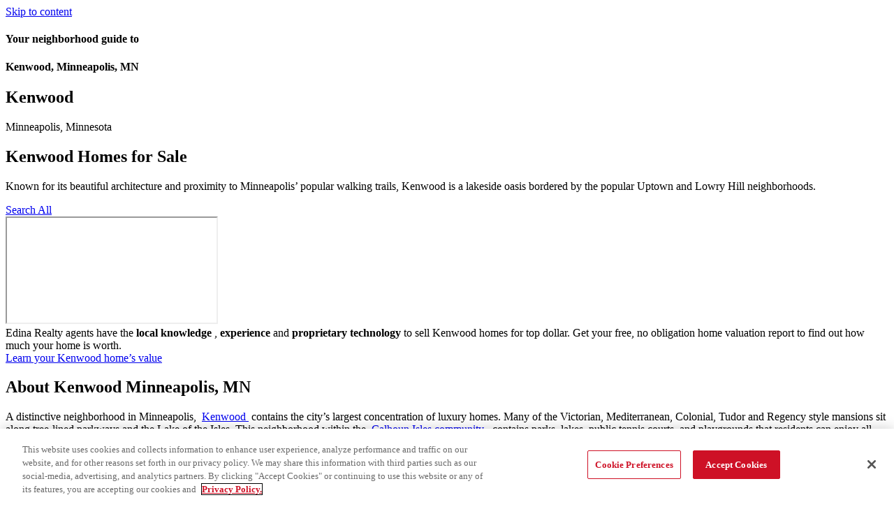

--- FILE ---
content_type: text/html; charset=UTF-8
request_url: https://www.edinarealty.com/neighborhoods/kenwood-minneapolis-mn
body_size: 20089
content:
<!doctype html><html lang="en-US" prefix="og: https://ogp.me/ns#"><head> <meta charset="UTF-8"> <meta name="viewport" content="width=device-width, initial-scale=1"> <link rel="profile" href="https://gmpg.org/xfn/11"> <link data-minify="1" href="https://www.edinarealty.com/web/app/cache/min/1/web/webcompts/css/mobile.css?ver=1768926691" rel="preload" as="style"/> <link data-minify="1" href="https://www.edinarealty.com/web/app/cache/min/1/web/webcompts/css/desktop.css?ver=1768926691" rel="preload" as="style"/> <link data-minify="1" href="https://www.edinarealty.com/web/app/cache/background-css/www.edinarealty.com/web/app/cache/min/1/web/webcompts/css/main.css?ver=1768926691&wpr_t=1768948236" rel="preload" as="style"/> <link href="https://www.edinarealty.com/web/webcompts/er-headerfooter.js?v=1.0.92" rel="preload" as="script"/> <script src="https://unpkg.com/@webcomponents/webcomponentsjs@^2/webcomponents-loader.js" defer></script> <script>window.er_baseUrl="https://www.edinarealty.com";window.er_url="https://www.edinarealty.com/web";window.er_logout_url="https://myatlas.homeservices.com/hsoab2c.onmicrosoft.com/b2c_1a_hsoa_unifiedsignupsignin/oauth2/v2.0/logout?post_logout_redirect_uri=";</script> <script data-minify="1" src="https://www.edinarealty.com/web/app/cache/min/1/web/webcompts/er-headerfooter.js?ver=1768924319" defer></script>  <script src="https://cdn.cookielaw.org/scripttemplates/otSDKStub.js" type="text/javascript" charset="UTF-8" data-domain-script="0198c8e6-037c-7491-8b83-011f50a964d4" defer></script> <script type="text/javascript">function OptanonWrapper(){}</script>  <link rel="icon" href="/images/favicon.ico" type="image/x-icon"/> <link rel="shortcut icon" href="/images/favicon.ico" type="image/x-icon"/><script data-cfasync="false" data-pagespeed-no-defer>var gtm4wp_datalayer_name="dataLayer";var dataLayer=dataLayer||[];</script><title>Kendwood, Minneapolis homes for sale and neighborhood guide | Edina Realty</title><meta name="description" content="Moving to Kenwood, Minneapolis, MN? All the neighborhood details, market trends and real estate info you need."/><meta name="robots" content="index, follow, max-snippet:-1, max-video-preview:-1, max-image-preview:large"/><link rel="canonical" href="https://www.edinarealty.com/neighborhoods/kenwood-minneapolis-mn"/><meta property="og:locale" content="en_US"/><meta property="og:type" content="article"/><meta property="og:title" content="Kendwood, Minneapolis homes for sale and neighborhood guide | Edina Realty"/><meta property="og:description" content="Moving to Kenwood, Minneapolis, MN? All the neighborhood details, market trends and real estate info you need."/><meta property="og:url" content="https://www.edinarealty.com/neighborhoods/kenwood-minneapolis-mn"/><meta property="og:site_name" content="Edina Realty"/><meta property="og:updated_time" content="2022-07-20T19:34:52+00:00"/><meta property="og:image" content="https://www.edinarealty.com/web/app/uploads/2022/05/kenwood.jpg"/><meta property="og:image:secure_url" content="https://www.edinarealty.com/web/app/uploads/2022/05/kenwood.jpg"/><meta property="og:image:width" content="1830"/><meta property="og:image:height" content="670"/><meta property="og:image:alt" content="Kenwood neighborhood home in Minneapolis"/><meta property="og:image:type" content="image/jpeg"/><meta property="article:published_time" content="2022-05-23T13:52:05+00:00"/><meta property="article:modified_time" content="2022-07-20T19:34:52+00:00"/><meta name="twitter:card" content="summary_large_image"/><meta name="twitter:title" content="Kendwood, Minneapolis homes for sale and neighborhood guide | Edina Realty"/><meta name="twitter:description" content="Moving to Kenwood, Minneapolis, MN? All the neighborhood details, market trends and real estate info you need."/><meta name="twitter:image" content="https://www.edinarealty.com/web/app/uploads/2022/05/kenwood.jpg"/><meta name="twitter:label1" content="Time to read"/><meta name="twitter:data1" content="1 minute"/><script type="application/ld+json" class="rank-math-schema">{"@context":"https://schema.org","@graph":[{"@type":"Organization","@id":"https://www.edinarealty.com/web/#organization","name":"Edina Realty","url":"https://www.edinarealty.com/web"},{"@type":"WebSite","@id":"https://www.edinarealty.com/web/#website","url":"https://www.edinarealty.com/web","name":"Edina Realty","publisher":{"@id":"https://www.edinarealty.com/web/#organization"},"inLanguage":"en-US"},{"@type":"ImageObject","@id":"https://www.edinarealty.com/media/2674/sellerguide_560x310_f-1.jpg?mode=crop&amp;width=536&amp;height=310","url":"https://www.edinarealty.com/media/2674/sellerguide_560x310_f-1.jpg?mode=crop&amp;width=536&amp;height=310","width":"200","height":"200","inLanguage":"en-US"},{"@type":"BreadcrumbList","@id":"https://www.edinarealty.com/neighborhoods/kenwood-minneapolis-mn#breadcrumb","itemListElement":[{"@type":"ListItem","position":"1","item":{"@id":"https://www.edinarealty.com/web","name":"Home"}},{"@type":"ListItem","position":"2","item":{"@id":"https://www.edinarealty.com/web/neighborhoods","name":"Neighborhood Page &#8211; Main [REDIRECT]"}},{"@type":"ListItem","position":"3","item":{"@id":"https://www.edinarealty.com/web/neighborhoods/kenwood-minneapolis-mn","name":"Neighborhood Page &#8211; Kenwood &#8211; Minneapolis"}}]},{"@type":"WebPage","@id":"https://www.edinarealty.com/neighborhoods/kenwood-minneapolis-mn#webpage","url":"https://www.edinarealty.com/neighborhoods/kenwood-minneapolis-mn","name":"Kendwood, Minneapolis homes for sale and neighborhood guide | Edina Realty","datePublished":"2022-05-23T13:52:05+00:00","dateModified":"2022-07-20T19:34:52+00:00","isPartOf":{"@id":"https://www.edinarealty.com/web/#website"},"primaryImageOfPage":{"@id":"https://www.edinarealty.com/media/2674/sellerguide_560x310_f-1.jpg?mode=crop&amp;width=536&amp;height=310"},"inLanguage":"en-US","breadcrumb":{"@id":"https://www.edinarealty.com/neighborhoods/kenwood-minneapolis-mn#breadcrumb"}},{"@type":"Person","@id":"https://www.edinarealty.com/web/author/058b9672-64b1-4756-8ef4-b53a14ef63a9","name":"058b9672-64b1-4756-8ef4-b53a14ef63a9","url":"https://www.edinarealty.com/web/author/058b9672-64b1-4756-8ef4-b53a14ef63a9","image":{"@type":"ImageObject","@id":"https://secure.gravatar.com/avatar/7ac2af9f817e8eaabcf39533feba22a9?s=96&amp;d=mm&amp;r=g","url":"https://secure.gravatar.com/avatar/7ac2af9f817e8eaabcf39533feba22a9?s=96&amp;d=mm&amp;r=g","caption":"058b9672-64b1-4756-8ef4-b53a14ef63a9","inLanguage":"en-US"},"worksFor":{"@id":"https://www.edinarealty.com/web/#organization"}},{"image":{"@id":"https://www.edinarealty.com/media/2674/sellerguide_560x310_f-1.jpg?mode=crop&amp;width=536&amp;height=310"},"headline":"Kenwood Minneapolis, MN","description":"A distinctive neighborhood in Minneapolis, Kenwood contains the city\u2019s largest concentration of luxury homes. Many of the Victorian, Mediterranean, Colonial, Tudor and Regency style mansions sit along tree-lined parkways and the Lake of the Isles. This neighborhood within the Calhoun Isles community, contains parks, lakes, public tennis courts, and playgrounds that residents can enjoy all year round. Bike enthusiasts can enjoy the Kenilworth Trail, which is part of the Chain of Lakes Byway, as well as the Kenwood Trail, which meets the Grand Rounds Scenic Byway. One of the more famous characteristics of the Kenwood neighborhood is the \u201cMary Tyler Moore\u201d home, which was used in filming multiple seasons of the show.","keywords":"Kenwood, Minneapolis","@type":"Article","author":{"@id":"https://www.edinarealty.com/web/author/058b9672-64b1-4756-8ef4-b53a14ef63a9","name":"058b9672-64b1-4756-8ef4-b53a14ef63a9"},"datePublished":"2022-05-23T13:52:05+00:00","dateModified":"2022-07-20T19:34:52+00:00","name":"Kenwood Minneapolis, MN","@id":"https://www.edinarealty.com/neighborhoods/kenwood-minneapolis-mn#schema-63214","isPartOf":{"@id":"https://www.edinarealty.com/neighborhoods/kenwood-minneapolis-mn#webpage"},"publisher":{"@id":"https://www.edinarealty.com/web/#organization"},"inLanguage":"en-US","mainEntityOfPage":{"@id":"https://www.edinarealty.com/neighborhoods/kenwood-minneapolis-mn#webpage"}}]}</script><link rel='dns-prefetch' href='//www.edinarealty.com'/><link rel='dns-prefetch' href='//platform-api.sharethis.com'/><link rel='dns-prefetch' href='//cdn.roof.ai'/><link rel='dns-prefetch' href='//kit.fontawesome.com'/><link rel="alternate" type="application/rss+xml" title="Edina Realty &raquo; Feed" href="https://www.edinarealty.com/web/feed"/><link rel="alternate" type="application/rss+xml" title="Edina Realty &raquo; Comments Feed" href="https://www.edinarealty.com/web/comments/feed"/><style id='rank-math-toc-block-style-inline-css'>.wp-block-rank-math-toc-block nav ol{counter-reset:item}.wp-block-rank-math-toc-block nav ol li{display:block}.wp-block-rank-math-toc-block nav ol li:before{content:counters(item,".") ". ";counter-increment:item}</style><style id='rank-math-rich-snippet-style-inline-css'>
/*!
* Plugin:  Rank Math
* URL: https://rankmath.com/wordpress/plugin/seo-suite/
* Name:  rank-math-review-snippet.css
*/@-webkit-keyframes spin{0%{-webkit-transform:rotate(0deg)}100%{-webkit-transform:rotate(-360deg)}}@keyframes spin{0%{-webkit-transform:rotate(0deg)}100%{-webkit-transform:rotate(-360deg)}}@keyframes bounce{from{-webkit-transform:translateY(0);transform:translateY(0)}to{-webkit-transform:translateY(-5px);transform:translateY(-5px)}}@-webkit-keyframes bounce{from{-webkit-transform:translateY(0);transform:translateY(0)}to{-webkit-transform:translateY(-5px);transform:translateY(-5px)}}@-webkit-keyframes loading{0%{background-size:20% 50%,20% 50%,20% 50%}20%{background-size:20% 20%,20% 50%,20% 50%}40%{background-size:20% 100%,20% 20%,20% 50%}60%{background-size:20% 50%,20% 100%,20% 20%}80%{background-size:20% 50%,20% 50%,20% 100%}100%{background-size:20% 50%,20% 50%,20% 50%}}@keyframes loading{0%{background-size:20% 50%,20% 50%,20% 50%}20%{background-size:20% 20%,20% 50%,20% 50%}40%{background-size:20% 100%,20% 20%,20% 50%}60%{background-size:20% 50%,20% 100%,20% 20%}80%{background-size:20% 50%,20% 50%,20% 100%}100%{background-size:20% 50%,20% 50%,20% 50%}}:root{--rankmath-wp-adminbar-height:0}#rank-math-rich-snippet-wrapper{overflow:hidden}#rank-math-rich-snippet-wrapper h5.rank-math-title{display:block;font-size:18px;line-height:1.4}#rank-math-rich-snippet-wrapper .rank-math-review-image{float:right;max-width:40%;margin-left:15px}#rank-math-rich-snippet-wrapper .rank-math-review-data{margin-bottom:15px}#rank-math-rich-snippet-wrapper .rank-math-total-wrapper{width:100%;padding:0 0 20px 0;float:left;clear:both;position:relative;-webkit-box-sizing:border-box;box-sizing:border-box}#rank-math-rich-snippet-wrapper .rank-math-total-wrapper .rank-math-total{border:0;display:block;margin:0;width:auto;float:left;text-align:left;padding:0;font-size:24px;line-height:1;font-weight:700;-webkit-box-sizing:border-box;box-sizing:border-box;overflow:hidden}#rank-math-rich-snippet-wrapper .rank-math-total-wrapper .rank-math-review-star{float:left;margin-left:15px;margin-top:5px;position:relative;z-index:99;line-height:1}#rank-math-rich-snippet-wrapper .rank-math-total-wrapper .rank-math-review-star .rank-math-review-result-wrapper{display:inline-block;white-space:nowrap;position:relative;color:#e7e7e7}#rank-math-rich-snippet-wrapper .rank-math-total-wrapper .rank-math-review-star .rank-math-review-result-wrapper .rank-math-review-result{position:absolute;top:0;left:0;overflow:hidden;white-space:nowrap;color:#ffbe01}#rank-math-rich-snippet-wrapper .rank-math-total-wrapper .rank-math-review-star .rank-math-review-result-wrapper i{font-size:18px;-webkit-text-stroke-width:1px;font-style:normal;padding:0 2px;line-height:inherit}#rank-math-rich-snippet-wrapper .rank-math-total-wrapper .rank-math-review-star .rank-math-review-result-wrapper i:before{content:"\2605"}body.rtl #rank-math-rich-snippet-wrapper .rank-math-review-image{float:left;margin-left:0;margin-right:15px}body.rtl #rank-math-rich-snippet-wrapper .rank-math-total-wrapper .rank-math-total{float:right}body.rtl #rank-math-rich-snippet-wrapper .rank-math-total-wrapper .rank-math-review-star{float:right;margin-left:0;margin-right:15px}body.rtl #rank-math-rich-snippet-wrapper .rank-math-total-wrapper .rank-math-review-star .rank-math-review-result{left:auto;right:0}@media screen and (max-width:480px){#rank-math-rich-snippet-wrapper .rank-math-review-image{display:block;max-width:100%;width:100%;text-align:center;margin-right:0}#rank-math-rich-snippet-wrapper .rank-math-review-data{clear:both}}.clear{clear:both}</style><style id='classic-theme-styles-inline-css'>
/*! This file is auto-generated */
.wp-block-button__link{color:#fff;background-color:#32373c;border-radius:9999px;box-shadow:none;text-decoration:none;padding:calc(.667em + 2px) calc(1.333em + 2px);font-size:1.125em}.wp-block-file__button{background:#32373c;color:#fff;text-decoration:none}</style><style id='global-styles-inline-css'>body{--wp--preset--color--black:#000000;--wp--preset--color--cyan-bluish-gray:#abb8c3;--wp--preset--color--white:#ffffff;--wp--preset--color--pale-pink:#f78da7;--wp--preset--color--vivid-red:#cf2e2e;--wp--preset--color--luminous-vivid-orange:#ff6900;--wp--preset--color--luminous-vivid-amber:#fcb900;--wp--preset--color--light-green-cyan:#7bdcb5;--wp--preset--color--vivid-green-cyan:#00d084;--wp--preset--color--pale-cyan-blue:#8ed1fc;--wp--preset--color--vivid-cyan-blue:#0693e3;--wp--preset--color--vivid-purple:#9b51e0;--wp--preset--gradient--vivid-cyan-blue-to-vivid-purple:linear-gradient(135deg,rgba(6,147,227,1) 0%,rgb(155,81,224) 100%);--wp--preset--gradient--light-green-cyan-to-vivid-green-cyan:linear-gradient(135deg,rgb(122,220,180) 0%,rgb(0,208,130) 100%);--wp--preset--gradient--luminous-vivid-amber-to-luminous-vivid-orange:linear-gradient(135deg,rgba(252,185,0,1) 0%,rgba(255,105,0,1) 100%);--wp--preset--gradient--luminous-vivid-orange-to-vivid-red:linear-gradient(135deg,rgba(255,105,0,1) 0%,rgb(207,46,46) 100%);--wp--preset--gradient--very-light-gray-to-cyan-bluish-gray:linear-gradient(135deg,rgb(238,238,238) 0%,rgb(169,184,195) 100%);--wp--preset--gradient--cool-to-warm-spectrum:linear-gradient(135deg,rgb(74,234,220) 0%,rgb(151,120,209) 20%,rgb(207,42,186) 40%,rgb(238,44,130) 60%,rgb(251,105,98) 80%,rgb(254,248,76) 100%);--wp--preset--gradient--blush-light-purple:linear-gradient(135deg,rgb(255,206,236) 0%,rgb(152,150,240) 100%);--wp--preset--gradient--blush-bordeaux:linear-gradient(135deg,rgb(254,205,165) 0%,rgb(254,45,45) 50%,rgb(107,0,62) 100%);--wp--preset--gradient--luminous-dusk:linear-gradient(135deg,rgb(255,203,112) 0%,rgb(199,81,192) 50%,rgb(65,88,208) 100%);--wp--preset--gradient--pale-ocean:linear-gradient(135deg,rgb(255,245,203) 0%,rgb(182,227,212) 50%,rgb(51,167,181) 100%);--wp--preset--gradient--electric-grass:linear-gradient(135deg,rgb(202,248,128) 0%,rgb(113,206,126) 100%);--wp--preset--gradient--midnight:linear-gradient(135deg,rgb(2,3,129) 0%,rgb(40,116,252) 100%);--wp--preset--font-size--small:13px;--wp--preset--font-size--medium:20px;--wp--preset--font-size--large:36px;--wp--preset--font-size--x-large:42px;--wp--preset--spacing--20:0.44rem;--wp--preset--spacing--30:0.67rem;--wp--preset--spacing--40:1rem;--wp--preset--spacing--50:1.5rem;--wp--preset--spacing--60:2.25rem;--wp--preset--spacing--70:3.38rem;--wp--preset--spacing--80:5.06rem;--wp--preset--shadow--natural:6px 6px 9px rgba(0, 0, 0, 0.2);--wp--preset--shadow--deep:12px 12px 50px rgba(0, 0, 0, 0.4);--wp--preset--shadow--sharp:6px 6px 0px rgba(0, 0, 0, 0.2);--wp--preset--shadow--outlined:6px 6px 0px -3px rgba(255, 255, 255, 1), 6px 6px rgba(0, 0, 0, 1);--wp--preset--shadow--crisp:6px 6px 0px rgba(0, 0, 0, 1)}:where(.is-layout-flex){gap:.5em}:where(.is-layout-grid){gap:.5em}body .is-layout-flex{display:flex}body .is-layout-flex{flex-wrap:wrap;align-items:center}body .is-layout-flex>*{margin:0}body .is-layout-grid{display:grid}body .is-layout-grid>*{margin:0}:where(.wp-block-columns.is-layout-flex){gap:2em}:where(.wp-block-columns.is-layout-grid){gap:2em}:where(.wp-block-post-template.is-layout-flex){gap:1.25em}:where(.wp-block-post-template.is-layout-grid){gap:1.25em}.has-black-color{color:var(--wp--preset--color--black)!important}.has-cyan-bluish-gray-color{color:var(--wp--preset--color--cyan-bluish-gray)!important}.has-white-color{color:var(--wp--preset--color--white)!important}.has-pale-pink-color{color:var(--wp--preset--color--pale-pink)!important}.has-vivid-red-color{color:var(--wp--preset--color--vivid-red)!important}.has-luminous-vivid-orange-color{color:var(--wp--preset--color--luminous-vivid-orange)!important}.has-luminous-vivid-amber-color{color:var(--wp--preset--color--luminous-vivid-amber)!important}.has-light-green-cyan-color{color:var(--wp--preset--color--light-green-cyan)!important}.has-vivid-green-cyan-color{color:var(--wp--preset--color--vivid-green-cyan)!important}.has-pale-cyan-blue-color{color:var(--wp--preset--color--pale-cyan-blue)!important}.has-vivid-cyan-blue-color{color:var(--wp--preset--color--vivid-cyan-blue)!important}.has-vivid-purple-color{color:var(--wp--preset--color--vivid-purple)!important}.has-black-background-color{background-color:var(--wp--preset--color--black)!important}.has-cyan-bluish-gray-background-color{background-color:var(--wp--preset--color--cyan-bluish-gray)!important}.has-white-background-color{background-color:var(--wp--preset--color--white)!important}.has-pale-pink-background-color{background-color:var(--wp--preset--color--pale-pink)!important}.has-vivid-red-background-color{background-color:var(--wp--preset--color--vivid-red)!important}.has-luminous-vivid-orange-background-color{background-color:var(--wp--preset--color--luminous-vivid-orange)!important}.has-luminous-vivid-amber-background-color{background-color:var(--wp--preset--color--luminous-vivid-amber)!important}.has-light-green-cyan-background-color{background-color:var(--wp--preset--color--light-green-cyan)!important}.has-vivid-green-cyan-background-color{background-color:var(--wp--preset--color--vivid-green-cyan)!important}.has-pale-cyan-blue-background-color{background-color:var(--wp--preset--color--pale-cyan-blue)!important}.has-vivid-cyan-blue-background-color{background-color:var(--wp--preset--color--vivid-cyan-blue)!important}.has-vivid-purple-background-color{background-color:var(--wp--preset--color--vivid-purple)!important}.has-black-border-color{border-color:var(--wp--preset--color--black)!important}.has-cyan-bluish-gray-border-color{border-color:var(--wp--preset--color--cyan-bluish-gray)!important}.has-white-border-color{border-color:var(--wp--preset--color--white)!important}.has-pale-pink-border-color{border-color:var(--wp--preset--color--pale-pink)!important}.has-vivid-red-border-color{border-color:var(--wp--preset--color--vivid-red)!important}.has-luminous-vivid-orange-border-color{border-color:var(--wp--preset--color--luminous-vivid-orange)!important}.has-luminous-vivid-amber-border-color{border-color:var(--wp--preset--color--luminous-vivid-amber)!important}.has-light-green-cyan-border-color{border-color:var(--wp--preset--color--light-green-cyan)!important}.has-vivid-green-cyan-border-color{border-color:var(--wp--preset--color--vivid-green-cyan)!important}.has-pale-cyan-blue-border-color{border-color:var(--wp--preset--color--pale-cyan-blue)!important}.has-vivid-cyan-blue-border-color{border-color:var(--wp--preset--color--vivid-cyan-blue)!important}.has-vivid-purple-border-color{border-color:var(--wp--preset--color--vivid-purple)!important}.has-vivid-cyan-blue-to-vivid-purple-gradient-background{background:var(--wp--preset--gradient--vivid-cyan-blue-to-vivid-purple)!important}.has-light-green-cyan-to-vivid-green-cyan-gradient-background{background:var(--wp--preset--gradient--light-green-cyan-to-vivid-green-cyan)!important}.has-luminous-vivid-amber-to-luminous-vivid-orange-gradient-background{background:var(--wp--preset--gradient--luminous-vivid-amber-to-luminous-vivid-orange)!important}.has-luminous-vivid-orange-to-vivid-red-gradient-background{background:var(--wp--preset--gradient--luminous-vivid-orange-to-vivid-red)!important}.has-very-light-gray-to-cyan-bluish-gray-gradient-background{background:var(--wp--preset--gradient--very-light-gray-to-cyan-bluish-gray)!important}.has-cool-to-warm-spectrum-gradient-background{background:var(--wp--preset--gradient--cool-to-warm-spectrum)!important}.has-blush-light-purple-gradient-background{background:var(--wp--preset--gradient--blush-light-purple)!important}.has-blush-bordeaux-gradient-background{background:var(--wp--preset--gradient--blush-bordeaux)!important}.has-luminous-dusk-gradient-background{background:var(--wp--preset--gradient--luminous-dusk)!important}.has-pale-ocean-gradient-background{background:var(--wp--preset--gradient--pale-ocean)!important}.has-electric-grass-gradient-background{background:var(--wp--preset--gradient--electric-grass)!important}.has-midnight-gradient-background{background:var(--wp--preset--gradient--midnight)!important}.has-small-font-size{font-size:var(--wp--preset--font-size--small)!important}.has-medium-font-size{font-size:var(--wp--preset--font-size--medium)!important}.has-large-font-size{font-size:var(--wp--preset--font-size--large)!important}.has-x-large-font-size{font-size:var(--wp--preset--font-size--x-large)!important}.wp-block-navigation a:where(:not(.wp-element-button)){color:inherit}:where(.wp-block-post-template.is-layout-flex){gap:1.25em}:where(.wp-block-post-template.is-layout-grid){gap:1.25em}:where(.wp-block-columns.is-layout-flex){gap:2em}:where(.wp-block-columns.is-layout-grid){gap:2em}.wp-block-pullquote{font-size:1.5em;line-height:1.6}</style><link data-minify="1" rel='stylesheet' id='edinarealtywp-css' href='https://www.edinarealty.com/web/app/cache/background-css/www.edinarealty.com/web/app/cache/min/1/web/app/plugins/edinarealtywp/public/css/edinarealty-public.css?ver=1768926691&wpr_t=1768948236' media='all'/><link data-minify="1" rel='stylesheet' id='edinarealty-icons-style-css' href='https://www.edinarealty.com/web/app/cache/min/1/web/app/plugins/edinarealtywp/public/css/edinarealty-icons.min.css?ver=1768926691' media='all'/><link data-minify="1" rel='stylesheet' id='edinarealty-slick-css' href='https://www.edinarealty.com/web/app/cache/min/1/web/app/plugins/edinarealtywp/public/css/slick.css?ver=1768926691' media='all'/><link rel='stylesheet' id='share-this-share-buttons-sticky-css' href='https://www.edinarealty.com/web/wp/wp-content/plugins/sharethis-share-buttons/css/mu-style.css?ver=1503351380' media='all'/><style id='share-this-share-buttons-sticky-inline-css'>.st-sticky-share-buttons{display:none!important}</style><link data-minify="1" rel='stylesheet' id='parent-style-css' href='https://www.edinarealty.com/web/app/cache/min/1/web/app/themes/hello-elementor/style.css?ver=1768926691' media='all'/><link data-minify="1" rel='stylesheet' id='child-style-css' href='https://www.edinarealty.com/web/app/cache/background-css/www.edinarealty.com/web/app/cache/min/1/web/app/themes/edinarealtytheme/style.css?ver=1768926691&wpr_t=1768948236' media='all'/><link rel='stylesheet' id='hello-elementor-css' href='https://www.edinarealty.com/web/app/themes/hello-elementor/style.min.css?ver=3.1.0' media='all'/><link rel='stylesheet' id='hello-elementor-theme-style-css' href='https://www.edinarealty.com/web/app/themes/hello-elementor/theme.min.css?ver=3.1.0' media='all'/><link rel='stylesheet' id='hello-elementor-header-footer-css' href='https://www.edinarealty.com/web/app/themes/hello-elementor/header-footer.min.css?ver=3.1.0' media='all'/><link data-minify="1" rel='stylesheet' id='elementor-icons-css' href='https://www.edinarealty.com/web/app/cache/min/1/web/app/plugins/elementor/assets/lib/eicons/css/elementor-icons.min.css?ver=1768926691' media='all'/><link rel='stylesheet' id='elementor-frontend-css' href='https://www.edinarealty.com/web/app/plugins/elementor/assets/css/frontend.min.css?ver=3.27.2' media='all'/><link rel='stylesheet' id='elementor-post-731-css' href='https://www.edinarealty.com/web/app/uploads/elementor/css/post-731.css?ver=1768926689' media='all'/><link rel='stylesheet' id='widget-heading-css' href='https://www.edinarealty.com/web/app/plugins/elementor/assets/css/widget-heading.min.css?ver=3.27.2' media='all'/><link rel='stylesheet' id='widget-divider-css' href='https://www.edinarealty.com/web/app/plugins/elementor/assets/css/widget-divider.min.css?ver=3.27.2' media='all'/><link rel='stylesheet' id='widget-text-editor-css' href='https://www.edinarealty.com/web/app/plugins/elementor/assets/css/widget-text-editor.min.css?ver=3.27.2' media='all'/><link rel='stylesheet' id='widget-google_maps-css' href='https://www.edinarealty.com/web/app/plugins/elementor/assets/css/widget-google_maps.min.css?ver=3.27.2' media='all'/><link rel='stylesheet' id='widget-form-css' href='https://www.edinarealty.com/web/app/plugins/elementor-pro/assets/css/widget-form.min.css?ver=3.27.1' media='all'/><link data-minify="1" rel='stylesheet' id='swiper-css' href='https://www.edinarealty.com/web/app/cache/min/1/web/app/plugins/elementor/assets/lib/swiper/v8/css/swiper.min.css?ver=1768926691' media='all'/><link rel='stylesheet' id='e-swiper-css' href='https://www.edinarealty.com/web/app/plugins/elementor/assets/css/conditionals/e-swiper.min.css?ver=3.27.2' media='all'/><link rel='stylesheet' id='widget-image-css' href='https://www.edinarealty.com/web/app/plugins/elementor/assets/css/widget-image.min.css?ver=3.27.2' media='all'/><link rel='stylesheet' id='elementor-post-7030-css' href='https://www.edinarealty.com/web/app/cache/background-css/www.edinarealty.com/web/app/uploads/elementor/css/post-7030.css?ver=1768941684&wpr_t=1768948236' media='all'/><link rel='stylesheet' id='elementor-post-701-css' href='https://www.edinarealty.com/web/app/uploads/elementor/css/post-701.css?ver=1768926689' media='all'/><link rel='stylesheet' id='elementor-post-704-css' href='https://www.edinarealty.com/web/app/uploads/elementor/css/post-704.css?ver=1768926689' media='all'/><link data-minify="1" rel='stylesheet' id='style_login_widget-css' href='https://www.edinarealty.com/web/app/cache/min/1/web/app/plugins/miniorange-oauth-oidc-single-sign-on/resources/css/style_login_widget.css?ver=1768926691' media='all'/><style id='rocket-lazyload-inline-css'>.rll-youtube-player{position:relative;padding-bottom:56.23%;height:0;overflow:hidden;max-width:100%}.rll-youtube-player:focus-within{outline:2px solid currentColor;outline-offset:5px}.rll-youtube-player iframe{position:absolute;top:0;left:0;width:100%;height:100%;z-index:100;background:0 0}.rll-youtube-player img{bottom:0;display:block;left:0;margin:auto;max-width:100%;width:100%;position:absolute;right:0;top:0;border:none;height:auto;-webkit-transition:.4s all;-moz-transition:.4s all;transition:.4s all}.rll-youtube-player img:hover{-webkit-filter:brightness(75%)}.rll-youtube-player .play{height:100%;width:100%;left:0;top:0;position:absolute;background:var(--wpr-bg-9adbeea4-08f8-41d2-aafb-cfcc60f00a79) no-repeat center;background-color:transparent!important;cursor:pointer;border:none}</style><script src="https://www.edinarealty.com/web/js/jquery/jquery.min.js?ver=20240814" id="jquery-core-js" defer></script><script src="https://www.edinarealty.com/web/js/jquery-migrate/jquery-migrate.min.js?ver=20240814" id="jquery-migrate-js" defer></script><script src="https://www.edinarealty.com/web/app/plugins/edinarealtywp/public/js/slick.min.js?ver=1.4.6" id="script-slick-js-js" defer></script><script data-minify="1" src="https://www.edinarealty.com/web/app/cache/min/1/js/sharethis.js?ver=1768924319" id="share-this-share-buttons-mu-js" defer></script><script src="https://www.edinarealty.com/web/app/themes/edinarealtytheme/vendors/bootstrap/bootstrap.min.js?ver=231a07f4ad85aa64daac06630677b50b" id="bootstrap-js" defer></script><link rel="https://api.w.org/" href="https://www.edinarealty.com/web/wp-json/"/><link rel="alternate" type="application/json" href="https://www.edinarealty.com/web/wp-json/wp/v2/pages/7030"/><link rel='shortlink' href='https://www.edinarealty.com/web/?p=7030'/><script data-cfasync="false" data-pagespeed-no-defer type="text/javascript">var dataLayer_content={"pageTitle":"Kendwood, Minneapolis homes for sale and neighborhood guide | Edina Realty","pagePostType":"page","pagePostType2":"single-page","browserName":"Firefox","browserVersion":47,"browserEngineName":"Gecko","browserEngineVersion":47,"osName":"Windows","osVersion":6.1,"deviceType":"desktop","deviceManufacturer":"","deviceModel":""};dataLayer.push(dataLayer_content);</script><script data-cfasync="false">(function(w,d,s,l,i){w[l]=w[l]||[];w[l].push({'gtm.start':new Date().getTime(),event:'gtm.js'});var f=d.getElementsByTagName(s)[0],j=d.createElement(s),dl=l!='dataLayer'?'&l='+l:'';j.async=!0;j.src='//www.googletagmanager.com/gtm.js?id='+i+dl;f.parentNode.insertBefore(j,f)})(window,document,'script','dataLayer','GTM-T3WZP7');</script><meta name="generator" content="Elementor 3.27.2; features: additional_custom_breakpoints; settings: css_print_method-external, google_font-enabled, font_display-auto"> <style>.e-con.e-parent:nth-of-type(n+4):not(.e-lazyloaded):not(.e-no-lazyload),.e-con.e-parent:nth-of-type(n+4):not(.e-lazyloaded):not(.e-no-lazyload) *{background-image:none!important}@media screen and (max-height:1024px){.e-con.e-parent:nth-of-type(n+3):not(.e-lazyloaded):not(.e-no-lazyload),.e-con.e-parent:nth-of-type(n+3):not(.e-lazyloaded):not(.e-no-lazyload) *{background-image:none!important}}@media screen and (max-height:640px){.e-con.e-parent:nth-of-type(n+2):not(.e-lazyloaded):not(.e-no-lazyload),.e-con.e-parent:nth-of-type(n+2):not(.e-lazyloaded):not(.e-no-lazyload) *{background-image:none!important}}</style> <link rel="icon" href="https://www.edinarealty.com/web/app/uploads/2023/09/edina-realty-favicon-480-150x150.png" sizes="32x32"/><link rel="icon" href="https://www.edinarealty.com/web/app/uploads/2023/09/edina-realty-favicon-480-300x300.png" sizes="192x192"/><link rel="apple-touch-icon" href="https://www.edinarealty.com/web/app/uploads/2023/09/edina-realty-favicon-480-300x300.png"/><meta name="msapplication-TileImage" content="https://www.edinarealty.com/web/app/uploads/2023/09/edina-realty-favicon-480-300x300.png"/><noscript><style id="rocket-lazyload-nojs-css">.rll-youtube-player,[data-lazy-src]{display:none!important}</style></noscript><style id="wpr-lazyload-bg-container"></style><style id="wpr-lazyload-bg-exclusion"></style><noscript><style id="wpr-lazyload-bg-nostyle">.prettycheckbox .custom-input,.prettyradio .custom-input{--wpr-bg-84ebae1b-4ae9-47f1-9d26-b3f45c1749b4:url(https://www.edinarealty.com/web/images/checkbox-radio-sprite.png)}label:before{--wpr-bg-c26ae4e1-bf1d-4763-a2d9-f5122c2e8fc8:url(https://www.edinarealty.com/web/images/checkbox-radio-sprite.png)}.large-carousel .slick-list .slick-loading,.property-tile .slick-list .slick-loading{--wpr-bg-ff9eb492-b86b-4598-96ff-8422c709811c:url(https://www.edinarealty.com/web/images/ajax-loader.gif)}.sold-pin,.school-pin,.marker-pin,.pending-pin,.for-sale-pin,.contingent-pin,.coming-soon-pin,.multiple-properties-pin{--wpr-bg-236e72e7-9cd0-4b99-b55f-10ebeb9c959e:url(https://www.edinarealty.com/web/images/map-pin-sprite.png)}.realtor-hero .gradient-overlay{--wpr-bg-e27e2be6-7bd6-4ec1-be4b-922e49157642:url(https://www.edinarealty.com/web/images/realtor-wallpaper-gradient-mobile.png)}.realtor-hero .gradient-overlay{--wpr-bg-e1442f01-5488-4a4e-af59-19cae7dea549:url(https://www.edinarealty.com/web/images/realtor-wallpaper-gradient-tablet.png)}.realtor-hero .gradient-overlay{--wpr-bg-8ce61203-8f28-4e74-b78a-8bc9e5947078:url(https://www.edinarealty.com/web/images/realtor-wallpaper-gradient-desktop.png)}.office-profile-hero .gradient-overlay{--wpr-bg-2d7ae5e2-1d1e-4634-bee8-c3d9c5ea8f65:url(https://www.edinarealty.com/web/images/realtor-wallpaper-gradient-mobile.png)}.office-profile-hero .gradient-overlay{--wpr-bg-ccffdee9-74c9-43a3-9ccb-709498c24ba7:url(https://www.edinarealty.com/web/images/realtor-wallpaper-gradient-tablet.png)}.office-profile-hero .gradient-overlay{--wpr-bg-a9bb0018-014d-486f-bb70-f46f9748aca8:url(https://www.edinarealty.com/web/images/realtor-wallpaper-gradient-desktop.png)}.lg-outer .lg-has-vimeo .lg-video-play{--wpr-bg-47880572-f907-412d-b3a4-193de0cd830d:url(https://www.edinarealty.com/web/img/vimeo-play.png)}.lg-outer .lg-has-vimeo:hover .lg-video-play{--wpr-bg-fb3cfba4-07f6-4e69-80ff-0f10c59e4313:url(https://www.edinarealty.com/web/img/vimeo-play.png)}.lg-outer .lg-has-html5 .lg-video-play{--wpr-bg-1a498b46-09b3-4db1-b937-1454edd4a0a1:url(https://www.edinarealty.com/web/img/video-play.png)}.lg-outer .lg-has-youtube .lg-video-play{--wpr-bg-ddf91d0f-5d12-489b-8356-806c6342e80c:url(https://www.edinarealty.com/web/img/youtube-play.png)}.lg-outer .lg-has-youtube:hover .lg-video-play{--wpr-bg-6fc54e11-3e63-42b5-981d-fa8539ba85c2:url(https://www.edinarealty.com/web/img/youtube-play.png)}.lg-outer .lg-item{--wpr-bg-464b68c1-67c8-4d2f-9e6b-a9d1145c7301:url(https://www.edinarealty.com/web/images/ajax-loader.gif)}.select-style{--wpr-bg-32209c5d-007c-4e1c-8d11-41eeef90b060:url(https://www.edinarealty.com/web/images/select-arrow-down.png)}.school-detail .address{--wpr-bg-740a822e-5e96-4f2d-834a-1c56ca1c080d:url(https://www.edinarealty.com/web/images/district-pin-mobile.png)}.school-detail .address{--wpr-bg-b28e9f5e-1fa1-4eeb-8e81-ea88ddac05f4:url(https://www.edinarealty.com/web/images/district-pin.png)}.school-detail .school-info-links .district{--wpr-bg-ae5e87b2-3d6b-4252-b877-98d178079a2f:url(https://www.edinarealty.com/web/images/district-link.png)}.school-detail .school-info-links .website{--wpr-bg-18379e31-7cc0-4c4f-9440-790929a8bffa:url(https://www.edinarealty.com/web/images/website-link.png)}.school-detail .school-info-links .homes{--wpr-bg-5ef551a1-3056-4fa2-8e83-c15be163cd04:url(https://www.edinarealty.com/web/images/homes-link.png)}.map-rotate .reset-rotation{--wpr-bg-4078b709-5025-4424-81e1-fa74add25396:url(https://www.edinarealty.com/web/images/map-rotate-diamond.png)}.map-rotate .rotate-clockwise,.map-rotate .rotate-counter-clockwise{--wpr-bg-daeac6bc-9b29-4cfb-aaa5-56050a342f22:url(https://www.edinarealty.com/web/images/map-rotation-arrows.png)}label:before{--wpr-bg-e6341601-e627-4f5c-b9e7-4a8bc384602e:url(https://edinarealty.com/images/checkbox-radio-sprite.png)}.er-loading{--wpr-bg-217e0d78-f729-472b-b14b-e99bab6baae3:url(https://www.edinarealty.com/web/web/app/plugins/edinarealtywp/public/img/ajax-loader.gif)}.er-listing-image>a:before{--wpr-bg-1f5fb222-121d-45ea-8e3c-013ee5abbe21:url(https://www.edinarealty.com/web/web/app/plugins/edinarealtywp/public/img/ajax-loader.gif)}label:before{--wpr-bg-794494eb-2c00-4d40-b25b-9cd8e6a02dc1:url(https://www.edinarealty.com/web/web/app/themes/edinarealtytheme/assets/images/checkbox-radio-sprite.png)}.elementor-7030 .elementor-element.elementor-element-7e7775c:not(.elementor-motion-effects-element-type-background),.elementor-7030 .elementor-element.elementor-element-7e7775c>.elementor-motion-effects-container>.elementor-motion-effects-layer{--wpr-bg-c8c78aea-0d28-479e-bc79-541320f4f83c:url(https://www.edinarealty.com/web/app/uploads/2022/05/kenwood.jpg)}.rll-youtube-player .play{--wpr-bg-9adbeea4-08f8-41d2-aafb-cfcc60f00a79:url(https://www.edinarealty.com/web/app/plugins/wp-rocket/assets/img/youtube.png)}</style></noscript><script type="application/javascript">const rocket_pairs=[{"selector":".prettycheckbox .custom-input,.prettyradio .custom-input","style":".prettycheckbox .custom-input,.prettyradio .custom-input{--wpr-bg-84ebae1b-4ae9-47f1-9d26-b3f45c1749b4: url('https:\/\/www.edinarealty.com\/web\/images\/checkbox-radio-sprite.png');}","hash":"84ebae1b-4ae9-47f1-9d26-b3f45c1749b4","url":"https:\/\/www.edinarealty.com\/web\/images\/checkbox-radio-sprite.png"},{"selector":"label","style":"label:before{--wpr-bg-c26ae4e1-bf1d-4763-a2d9-f5122c2e8fc8: url('https:\/\/www.edinarealty.com\/web\/images\/checkbox-radio-sprite.png');}","hash":"c26ae4e1-bf1d-4763-a2d9-f5122c2e8fc8","url":"https:\/\/www.edinarealty.com\/web\/images\/checkbox-radio-sprite.png"},{"selector":".large-carousel .slick-list .slick-loading,.property-tile .slick-list .slick-loading","style":".large-carousel .slick-list .slick-loading,.property-tile .slick-list .slick-loading{--wpr-bg-ff9eb492-b86b-4598-96ff-8422c709811c: url('https:\/\/www.edinarealty.com\/web\/images\/ajax-loader.gif');}","hash":"ff9eb492-b86b-4598-96ff-8422c709811c","url":"https:\/\/www.edinarealty.com\/web\/images\/ajax-loader.gif"},{"selector":".sold-pin,.school-pin,.marker-pin,.pending-pin,.for-sale-pin,.contingent-pin,.coming-soon-pin,.multiple-properties-pin","style":".sold-pin,.school-pin,.marker-pin,.pending-pin,.for-sale-pin,.contingent-pin,.coming-soon-pin,.multiple-properties-pin{--wpr-bg-236e72e7-9cd0-4b99-b55f-10ebeb9c959e: url('https:\/\/www.edinarealty.com\/web\/images\/map-pin-sprite.png');}","hash":"236e72e7-9cd0-4b99-b55f-10ebeb9c959e","url":"https:\/\/www.edinarealty.com\/web\/images\/map-pin-sprite.png"},{"selector":".realtor-hero .gradient-overlay","style":".realtor-hero .gradient-overlay{--wpr-bg-e27e2be6-7bd6-4ec1-be4b-922e49157642: url('https:\/\/www.edinarealty.com\/web\/images\/realtor-wallpaper-gradient-mobile.png');}","hash":"e27e2be6-7bd6-4ec1-be4b-922e49157642","url":"https:\/\/www.edinarealty.com\/web\/images\/realtor-wallpaper-gradient-mobile.png"},{"selector":".realtor-hero .gradient-overlay","style":".realtor-hero .gradient-overlay{--wpr-bg-e1442f01-5488-4a4e-af59-19cae7dea549: url('https:\/\/www.edinarealty.com\/web\/images\/realtor-wallpaper-gradient-tablet.png');}","hash":"e1442f01-5488-4a4e-af59-19cae7dea549","url":"https:\/\/www.edinarealty.com\/web\/images\/realtor-wallpaper-gradient-tablet.png"},{"selector":".realtor-hero .gradient-overlay","style":".realtor-hero .gradient-overlay{--wpr-bg-8ce61203-8f28-4e74-b78a-8bc9e5947078: url('https:\/\/www.edinarealty.com\/web\/images\/realtor-wallpaper-gradient-desktop.png');}","hash":"8ce61203-8f28-4e74-b78a-8bc9e5947078","url":"https:\/\/www.edinarealty.com\/web\/images\/realtor-wallpaper-gradient-desktop.png"},{"selector":".office-profile-hero .gradient-overlay","style":".office-profile-hero .gradient-overlay{--wpr-bg-2d7ae5e2-1d1e-4634-bee8-c3d9c5ea8f65: url('https:\/\/www.edinarealty.com\/web\/images\/realtor-wallpaper-gradient-mobile.png');}","hash":"2d7ae5e2-1d1e-4634-bee8-c3d9c5ea8f65","url":"https:\/\/www.edinarealty.com\/web\/images\/realtor-wallpaper-gradient-mobile.png"},{"selector":".office-profile-hero .gradient-overlay","style":".office-profile-hero .gradient-overlay{--wpr-bg-ccffdee9-74c9-43a3-9ccb-709498c24ba7: url('https:\/\/www.edinarealty.com\/web\/images\/realtor-wallpaper-gradient-tablet.png');}","hash":"ccffdee9-74c9-43a3-9ccb-709498c24ba7","url":"https:\/\/www.edinarealty.com\/web\/images\/realtor-wallpaper-gradient-tablet.png"},{"selector":".office-profile-hero .gradient-overlay","style":".office-profile-hero .gradient-overlay{--wpr-bg-a9bb0018-014d-486f-bb70-f46f9748aca8: url('https:\/\/www.edinarealty.com\/web\/images\/realtor-wallpaper-gradient-desktop.png');}","hash":"a9bb0018-014d-486f-bb70-f46f9748aca8","url":"https:\/\/www.edinarealty.com\/web\/images\/realtor-wallpaper-gradient-desktop.png"},{"selector":".lg-outer .lg-has-vimeo .lg-video-play","style":".lg-outer .lg-has-vimeo .lg-video-play{--wpr-bg-47880572-f907-412d-b3a4-193de0cd830d: url('https:\/\/www.edinarealty.com\/web\/img\/vimeo-play.png');}","hash":"47880572-f907-412d-b3a4-193de0cd830d","url":"https:\/\/www.edinarealty.com\/web\/img\/vimeo-play.png"},{"selector":".lg-outer .lg-has-vimeo .lg-video-play","style":".lg-outer .lg-has-vimeo:hover .lg-video-play{--wpr-bg-fb3cfba4-07f6-4e69-80ff-0f10c59e4313: url('https:\/\/www.edinarealty.com\/web\/img\/vimeo-play.png');}","hash":"fb3cfba4-07f6-4e69-80ff-0f10c59e4313","url":"https:\/\/www.edinarealty.com\/web\/img\/vimeo-play.png"},{"selector":".lg-outer .lg-has-html5 .lg-video-play","style":".lg-outer .lg-has-html5 .lg-video-play{--wpr-bg-1a498b46-09b3-4db1-b937-1454edd4a0a1: url('https:\/\/www.edinarealty.com\/web\/img\/video-play.png');}","hash":"1a498b46-09b3-4db1-b937-1454edd4a0a1","url":"https:\/\/www.edinarealty.com\/web\/img\/video-play.png"},{"selector":".lg-outer .lg-has-youtube .lg-video-play","style":".lg-outer .lg-has-youtube .lg-video-play{--wpr-bg-ddf91d0f-5d12-489b-8356-806c6342e80c: url('https:\/\/www.edinarealty.com\/web\/img\/youtube-play.png');}","hash":"ddf91d0f-5d12-489b-8356-806c6342e80c","url":"https:\/\/www.edinarealty.com\/web\/img\/youtube-play.png"},{"selector":".lg-outer .lg-has-youtube .lg-video-play","style":".lg-outer .lg-has-youtube:hover .lg-video-play{--wpr-bg-6fc54e11-3e63-42b5-981d-fa8539ba85c2: url('https:\/\/www.edinarealty.com\/web\/img\/youtube-play.png');}","hash":"6fc54e11-3e63-42b5-981d-fa8539ba85c2","url":"https:\/\/www.edinarealty.com\/web\/img\/youtube-play.png"},{"selector":".lg-outer .lg-item","style":".lg-outer .lg-item{--wpr-bg-464b68c1-67c8-4d2f-9e6b-a9d1145c7301: url('https:\/\/www.edinarealty.com\/web\/images\/ajax-loader.gif');}","hash":"464b68c1-67c8-4d2f-9e6b-a9d1145c7301","url":"https:\/\/www.edinarealty.com\/web\/images\/ajax-loader.gif"},{"selector":".select-style","style":".select-style{--wpr-bg-32209c5d-007c-4e1c-8d11-41eeef90b060: url('https:\/\/www.edinarealty.com\/web\/images\/select-arrow-down.png');}","hash":"32209c5d-007c-4e1c-8d11-41eeef90b060","url":"https:\/\/www.edinarealty.com\/web\/images\/select-arrow-down.png"},{"selector":".school-detail .address","style":".school-detail .address{--wpr-bg-740a822e-5e96-4f2d-834a-1c56ca1c080d: url('https:\/\/www.edinarealty.com\/web\/images\/district-pin-mobile.png');}","hash":"740a822e-5e96-4f2d-834a-1c56ca1c080d","url":"https:\/\/www.edinarealty.com\/web\/images\/district-pin-mobile.png"},{"selector":".school-detail .address","style":".school-detail .address{--wpr-bg-b28e9f5e-1fa1-4eeb-8e81-ea88ddac05f4: url('https:\/\/www.edinarealty.com\/web\/images\/district-pin.png');}","hash":"b28e9f5e-1fa1-4eeb-8e81-ea88ddac05f4","url":"https:\/\/www.edinarealty.com\/web\/images\/district-pin.png"},{"selector":".school-detail .school-info-links .district","style":".school-detail .school-info-links .district{--wpr-bg-ae5e87b2-3d6b-4252-b877-98d178079a2f: url('https:\/\/www.edinarealty.com\/web\/images\/district-link.png');}","hash":"ae5e87b2-3d6b-4252-b877-98d178079a2f","url":"https:\/\/www.edinarealty.com\/web\/images\/district-link.png"},{"selector":".school-detail .school-info-links .website","style":".school-detail .school-info-links .website{--wpr-bg-18379e31-7cc0-4c4f-9440-790929a8bffa: url('https:\/\/www.edinarealty.com\/web\/images\/website-link.png');}","hash":"18379e31-7cc0-4c4f-9440-790929a8bffa","url":"https:\/\/www.edinarealty.com\/web\/images\/website-link.png"},{"selector":".school-detail .school-info-links .homes","style":".school-detail .school-info-links .homes{--wpr-bg-5ef551a1-3056-4fa2-8e83-c15be163cd04: url('https:\/\/www.edinarealty.com\/web\/images\/homes-link.png');}","hash":"5ef551a1-3056-4fa2-8e83-c15be163cd04","url":"https:\/\/www.edinarealty.com\/web\/images\/homes-link.png"},{"selector":".map-rotate .reset-rotation","style":".map-rotate .reset-rotation{--wpr-bg-4078b709-5025-4424-81e1-fa74add25396: url('https:\/\/www.edinarealty.com\/web\/images\/map-rotate-diamond.png');}","hash":"4078b709-5025-4424-81e1-fa74add25396","url":"https:\/\/www.edinarealty.com\/web\/images\/map-rotate-diamond.png"},{"selector":".map-rotate .rotate-clockwise,.map-rotate .rotate-counter-clockwise","style":".map-rotate .rotate-clockwise,.map-rotate .rotate-counter-clockwise{--wpr-bg-daeac6bc-9b29-4cfb-aaa5-56050a342f22: url('https:\/\/www.edinarealty.com\/web\/images\/map-rotation-arrows.png');}","hash":"daeac6bc-9b29-4cfb-aaa5-56050a342f22","url":"https:\/\/www.edinarealty.com\/web\/images\/map-rotation-arrows.png"},{"selector":"label","style":"label:before{--wpr-bg-e6341601-e627-4f5c-b9e7-4a8bc384602e: url('https:\/\/edinarealty.com\/images\/checkbox-radio-sprite.png');}","hash":"e6341601-e627-4f5c-b9e7-4a8bc384602e","url":"https:\/\/edinarealty.com\/images\/checkbox-radio-sprite.png"},{"selector":".er-loading","style":".er-loading{--wpr-bg-217e0d78-f729-472b-b14b-e99bab6baae3: url('https:\/\/www.edinarealty.com\/web\/web\/app\/plugins\/edinarealtywp\/public\/img\/ajax-loader.gif');}","hash":"217e0d78-f729-472b-b14b-e99bab6baae3","url":"https:\/\/www.edinarealty.com\/web\/web\/app\/plugins\/edinarealtywp\/public\/img\/ajax-loader.gif"},{"selector":".er-listing-image>a","style":".er-listing-image>a:before{--wpr-bg-1f5fb222-121d-45ea-8e3c-013ee5abbe21: url('https:\/\/www.edinarealty.com\/web\/web\/app\/plugins\/edinarealtywp\/public\/img\/ajax-loader.gif');}","hash":"1f5fb222-121d-45ea-8e3c-013ee5abbe21","url":"https:\/\/www.edinarealty.com\/web\/web\/app\/plugins\/edinarealtywp\/public\/img\/ajax-loader.gif"},{"selector":"label","style":"label:before{--wpr-bg-794494eb-2c00-4d40-b25b-9cd8e6a02dc1: url('https:\/\/www.edinarealty.com\/web\/web\/app\/themes\/edinarealtytheme\/assets\/images\/checkbox-radio-sprite.png');}","hash":"794494eb-2c00-4d40-b25b-9cd8e6a02dc1","url":"https:\/\/www.edinarealty.com\/web\/web\/app\/themes\/edinarealtytheme\/assets\/images\/checkbox-radio-sprite.png"},{"selector":".elementor-7030 .elementor-element.elementor-element-7e7775c:not(.elementor-motion-effects-element-type-background), .elementor-7030 .elementor-element.elementor-element-7e7775c > .elementor-motion-effects-container > .elementor-motion-effects-layer","style":".elementor-7030 .elementor-element.elementor-element-7e7775c:not(.elementor-motion-effects-element-type-background), .elementor-7030 .elementor-element.elementor-element-7e7775c > .elementor-motion-effects-container > .elementor-motion-effects-layer{--wpr-bg-c8c78aea-0d28-479e-bc79-541320f4f83c: url('https:\/\/www.edinarealty.com\/web\/app\/uploads\/2022\/05\/kenwood.jpg');}","hash":"c8c78aea-0d28-479e-bc79-541320f4f83c","url":"https:\/\/www.edinarealty.com\/web\/app\/uploads\/2022\/05\/kenwood.jpg"},{"selector":".rll-youtube-player .play","style":".rll-youtube-player .play{--wpr-bg-9adbeea4-08f8-41d2-aafb-cfcc60f00a79: url('https:\/\/www.edinarealty.com\/web\/app\/plugins\/wp-rocket\/assets\/img\/youtube.png');}","hash":"9adbeea4-08f8-41d2-aafb-cfcc60f00a79","url":"https:\/\/www.edinarealty.com\/web\/app\/plugins\/wp-rocket\/assets\/img\/youtube.png"}];const rocket_excluded_pairs=[];</script></head><body class="page-template-default page page-id-7030 page-child parent-pageid-7690 elementor-default elementor-kit-731 elementor-page elementor-page-7030"> <noscript><iframe src="https://www.googletagmanager.com/ns.html?id=GTM-T3WZP7" height="0" width="0" style="display:none;visibility:hidden" aria-hidden="true"></iframe></noscript><a class="skip-link screen-reader-text" href="#content">Skip to content</a> <div data-elementor-type="header" data-elementor-id="701" class="elementor elementor-701 elementor-location-header" data-elementor-post-type="elementor_library"> <section class="elementor-section elementor-top-section elementor-element elementor-element-5b1937f elementor-section-full_width elementor-section-height-default elementor-section-height-default" data-id="5b1937f" data-element_type="section"> <div class="elementor-container elementor-column-gap-no"> <div class="elementor-column elementor-col-100 elementor-top-column elementor-element elementor-element-57823d7" data-id="57823d7" data-element_type="column"> <div class="elementor-widget-wrap elementor-element-populated"> <div class="elementor-element elementor-element-7a5062e elementor-widget elementor-widget-html" data-id="7a5062e" data-element_type="widget" data-widget_type="html.default"> <div class="elementor-widget-container"> <header-thing></header-thing> </div> </div> </div> </div> </div> </section> </div> <main id="content" class="site-main post-7030 page type-page status-publish hentry"> <div class="page-content"> <div data-elementor-type="wp-page" data-elementor-id="7030" class="elementor elementor-7030" data-elementor-post-type="page"> <section class="elementor-section elementor-top-section elementor-element elementor-element-5ef12b1d elementor-section-boxed elementor-section-height-default elementor-section-height-default" data-id="5ef12b1d" data-element_type="section"> <div class="elementor-container elementor-column-gap-default"> <section class="elementor-column elementor-col-66 elementor-top-column elementor-element elementor-element-26649921" data-id="26649921" data-element_type="column" data-settings="{&quot;background_background&quot;:&quot;slideshow&quot;,&quot;background_slideshow_gallery&quot;:[],&quot;background_slideshow_slide_duration&quot;:5000,&quot;background_slideshow_slide_transition&quot;:&quot;fade&quot;,&quot;background_slideshow_transition_duration&quot;:500}"> <div class="elementor-widget-wrap elementor-element-populated"> <section class="elementor-section elementor-inner-section elementor-element elementor-element-c8a9cc7 elementor-section-boxed elementor-section-height-default elementor-section-height-default" data-id="c8a9cc7" data-element_type="section"> <div class="elementor-container elementor-column-gap-default"> <div class="elementor-column elementor-col-100 elementor-inner-column elementor-element elementor-element-0466267" data-id="0466267" data-element_type="column"> <div class="elementor-widget-wrap elementor-element-populated"> <div class="elementor-element elementor-element-5ae4b73 elementor-widget elementor-widget-heading" data-id="5ae4b73" data-element_type="widget" data-widget_type="heading.default"> <div class="elementor-widget-container"> <h1 class="elementor-heading-title elementor-size-default">Your neighborhood guide to </h1> </div> </div> <div class="elementor-element elementor-element-015377b elementor-widget elementor-widget-heading" data-id="015377b" data-element_type="widget" data-widget_type="heading.default"> <div class="elementor-widget-container"> <h1 class="elementor-heading-title elementor-size-default">Kenwood, Minneapolis, MN</h1> </div> </div> <div class="elementor-element elementor-element-f018847 elementor-widget-divider--view-line elementor-widget elementor-widget-divider" data-id="f018847" data-element_type="widget" data-widget_type="divider.default"> <div class="elementor-widget-container"> <div class="elementor-divider"> <span class="elementor-divider-separator"> </span> </div> </div> </div> </div> </div> </div> </section> <section class="elementor-section elementor-inner-section elementor-element elementor-element-7e7775c elementor-section-full_width elementor-section-height-min-height elementor-section-height-default" data-id="7e7775c" data-element_type="section" data-settings="{&quot;background_background&quot;:&quot;classic&quot;}"> <div class="elementor-container elementor-column-gap-default"> <div class="elementor-column elementor-col-100 elementor-inner-column elementor-element elementor-element-43f402d" data-id="43f402d" data-element_type="column" data-settings="{&quot;background_background&quot;:&quot;classic&quot;}"> <div class="elementor-widget-wrap elementor-element-populated"> <div class="elementor-element elementor-element-41f951e elementor-widget elementor-widget-heading" data-id="41f951e" data-element_type="widget" data-widget_type="heading.default"> <div class="elementor-widget-container"> <h2 class="elementor-heading-title elementor-size-default">Kenwood</h2> </div> </div> <div class="elementor-element elementor-element-cbd90a0 elementor-widget elementor-widget-text-editor" data-id="cbd90a0" data-element_type="widget" data-widget_type="text-editor.default"> <div class="elementor-widget-container"> <p>Minneapolis, Minnesota</p> </div> </div> </div> </div> </div> </section> <div class="elementor-element elementor-element-71eec92 elementor-widget elementor-widget-heading" data-id="71eec92" data-element_type="widget" data-widget_type="heading.default"> <div class="elementor-widget-container"> <h2 class="elementor-heading-title elementor-size-default">Kenwood Homes for Sale</h2> </div> </div> <div class="elementor-element elementor-element-c137252 elementor-widget-divider--view-line elementor-widget elementor-widget-divider" data-id="c137252" data-element_type="widget" data-widget_type="divider.default"> <div class="elementor-widget-container"> <div class="elementor-divider"> <span class="elementor-divider-separator"> </span> </div> </div> </div> <div class="elementor-element elementor-element-cba060f elementor-widget elementor-widget-text-editor" data-id="cba060f" data-element_type="widget" data-widget_type="text-editor.default"> <div class="elementor-widget-container"> <p>Known for its beautiful architecture and proximity to Minneapolis’ popular walking trails, Kenwood is a lakeside oasis bordered by the popular Uptown and Lowry Hill neighborhoods.</p> </div> </div> <div class="elementor-element elementor-element-bd2d159 elementor-align-center elementor-widget elementor-widget-button" data-id="bd2d159" data-element_type="widget" data-widget_type="button.default"> <div class="elementor-widget-container"> <div class="elementor-button-wrapper"> <a class="elementor-button elementor-button-link elementor-size-sm" href="/listing/listingsearch/properties?minPrice=0&#038;maxPrice=0&#038;nBed=0&#038;nBath=0&#038;pt_val=ForSale&#038;age=age_any&#038;sts_sale=1&#038;sts_con=1&#038;sts_soon=1&#038;addl_stat=addl_stat_any&#038;ext_gar=0&#038;sugg_txt=Kenwood%20-%20Minneapolis,%20MN%20(Neighborhood)&#038;add_state=MN&#038;add_hood=Kenwood&#038;pgeSize=200&#038;pgeNum=1&#038;lat=44.96205176369226&#038;long=-93.3102215&#038;hght=0.022075952843472635&#038;wdth=0.07372856140136719&#038;zm=15&#038;srtBy=DateListed&#038;nearby=0"> <span class="elementor-button-content-wrapper"> <span class="elementor-button-text">Search All</span> </span> </a> </div> </div> </div> <div class="elementor-element elementor-element-f1db8b7 elementor-widget elementor-widget-google_maps" data-id="f1db8b7" data-element_type="widget" data-widget_type="google_maps.default"> <div class="elementor-widget-container"> <div class="elementor-custom-embed"> <iframe loading="lazy" src="about:blank" title="Kenwood, Minneapolis, MN" aria-label="Kenwood, Minneapolis, MN" data-rocket-lazyload="fitvidscompatible" data-lazy-src="https://maps.google.com/maps?q=Kenwood%2C%20Minneapolis%2C%20MN&#038;t=m&#038;z=13&#038;output=embed&#038;iwloc=near"></iframe><noscript><iframe loading="lazy" src="https://maps.google.com/maps?q=Kenwood%2C%20Minneapolis%2C%20MN&#038;t=m&#038;z=13&#038;output=embed&#038;iwloc=near" title="Kenwood, Minneapolis, MN" aria-label="Kenwood, Minneapolis, MN" ></iframe></noscript> </div> </div> </div> <section class="elementor-section elementor-inner-section elementor-element elementor-element-42930f3 elementor-section-boxed elementor-section-height-default elementor-section-height-default" data-id="42930f3" data-element_type="section" data-settings="{&quot;background_background&quot;:&quot;classic&quot;}"> <div class="elementor-container elementor-column-gap-default"> <div class="elementor-column elementor-col-100 elementor-inner-column elementor-element elementor-element-d795c43" data-id="d795c43" data-element_type="column" data-settings="{&quot;background_background&quot;:&quot;classic&quot;}"> <div class="elementor-widget-wrap elementor-element-populated"> <div class="elementor-element elementor-element-f821afd elementor-widget elementor-widget-text-editor" data-id="f821afd" data-element_type="widget" data-widget_type="text-editor.default"> <div class="elementor-widget-container"> Edina Realty agents have the <strong>local knowledge</strong>, <strong>experience</strong> and <strong>proprietary technology</strong> to sell Kenwood homes for top dollar. Get your free, no obligation home valuation report to find out how much your home is worth. </div> </div> <div class="elementor-element elementor-element-6c34182 elementor-align-center elementor-widget elementor-widget-button" data-id="6c34182" data-element_type="widget" data-widget_type="button.default"> <div class="elementor-widget-container"> <div class="elementor-button-wrapper"> <a class="elementor-button elementor-button-link elementor-size-sm" href="/sell-your-home" target="_blank"> <span class="elementor-button-content-wrapper"> <span class="elementor-button-text">Learn your Kenwood home’s value</span> </span> </a> </div> </div> </div> </div> </div> </div> </section> <div class="elementor-element elementor-element-ec534fb elementor-widget elementor-widget-heading" data-id="ec534fb" data-element_type="widget" data-widget_type="heading.default"> <div class="elementor-widget-container"> <h2 class="elementor-heading-title elementor-size-default">About Kenwood Minneapolis, MN</h2> </div> </div> <div class="elementor-element elementor-element-4d2c25f elementor-widget-divider--view-line elementor-widget elementor-widget-divider" data-id="4d2c25f" data-element_type="widget" data-widget_type="divider.default"> <div class="elementor-widget-container"> <div class="elementor-divider"> <span class="elementor-divider-separator"> </span> </div> </div> </div> <div class="elementor-element elementor-element-d8a6e5c elementor-widget elementor-widget-text-editor" data-id="d8a6e5c" data-element_type="widget" data-widget_type="text-editor.default"> <div class="elementor-widget-container"> A distinctive neighborhood in Minneapolis, <a href="https://en.wikipedia.org/wiki/Kenwood,_Minneapolis" target="_blank" rel="noopener">Kenwood</a> contains the city’s largest concentration of luxury homes. Many of the Victorian, Mediterranean, Colonial, Tudor and Regency style mansions sit along tree-lined parkways and the Lake of the Isles. This neighborhood within the <a href="/communities/calhoun-isles-minneapolis-mn">Calhoun Isles community</a>, contains parks, lakes, public tennis courts, and playgrounds that residents can enjoy all year round. Bike enthusiasts can enjoy the Kenilworth Trail, which is part of the Chain of Lakes Byway, as well as the Kenwood Trail, which meets the Grand Rounds Scenic Byway. One of the more famous characteristics of the Kenwood neighborhood is the “Mary Tyler Moore” home, which was used in filming multiple seasons of the show. </div> </div> <section class="elementor-section elementor-inner-section elementor-element elementor-element-d2dd270 elementor-section-boxed elementor-section-height-default elementor-section-height-default" data-id="d2dd270" data-element_type="section" data-settings="{&quot;background_background&quot;:&quot;classic&quot;}"> <div class="elementor-container elementor-column-gap-default"> <div class="elementor-column elementor-col-100 elementor-inner-column elementor-element elementor-element-5840e54" data-id="5840e54" data-element_type="column"> <div class="elementor-widget-wrap elementor-element-populated"> <div class="elementor-element elementor-element-0a105a2 elementor-widget elementor-widget-heading" data-id="0a105a2" data-element_type="widget" data-widget_type="heading.default"> <div class="elementor-widget-container"> <h2 class="elementor-heading-title elementor-size-default">Interested in Kenwood?</h2> </div> </div> <div class="elementor-element elementor-element-0d761cf elementor-widget elementor-widget-text-editor" data-id="0d761cf" data-element_type="widget" data-widget_type="text-editor.default"> <div class="elementor-widget-container"> <p>Talk to an expert on Kenwood real estate.</p> </div> </div> <div class="elementor-element elementor-element-6c4c4a3 elementor-button-align-center elementor-widget elementor-widget-form" data-id="6c4c4a3" data-element_type="widget" data-settings="{&quot;step_next_label&quot;:&quot;Next&quot;,&quot;step_previous_label&quot;:&quot;Previous&quot;,&quot;button_width&quot;:&quot;100&quot;,&quot;step_type&quot;:&quot;number_text&quot;,&quot;step_icon_shape&quot;:&quot;circle&quot;}" data-widget_type="form.default"> <div class="elementor-widget-container"> <form class="elementor-form" method="post" id="template_ID1" name="New Form"> <input type="hidden" name="post_id" value="7030"/> <input type="hidden" name="form_id" value="6c4c4a3"/> <input type="hidden" name="referer_title" value="Kendwood, Minneapolis homes for sale and neighborhood guide | Edina Realty"/> <input type="hidden" name="queried_id" value="7030"/> <div class="elementor-form-fields-wrapper elementor-labels-above"> <div class="elementor-field-type-hidden elementor-field-group elementor-column elementor-field-group-OriginatingUrl elementor-col-100"> <input size="1" type="hidden" name="form_fields[OriginatingUrl]" id="form-field-OriginatingUrl" class="elementor-field elementor-size-sm elementor-field-textual" value="https://www.edinarealty.com/neighborhoods/kenwood-minneapolis-mn"> </div> <div class="elementor-field-type-hidden elementor-field-group elementor-column elementor-field-group-Platform elementor-col-100"> <input size="1" type="hidden" name="form_fields[Platform]" id="form-field-Platform" class="elementor-field elementor-size-sm elementor-field-textual" value="Web"> </div> <div class="elementor-field-type-text elementor-field-group elementor-column elementor-field-group-FirstName elementor-col-100 elementor-field-required elementor-mark-required"> <label for="form-field-FirstName" class="elementor-field-label"> First name </label> <input size="1" type="text" name="form_fields[FirstName]" id="form-field-FirstName" class="elementor-field elementor-size-sm elementor-field-textual" required="required"> </div> <div class="elementor-field-type-text elementor-field-group elementor-column elementor-field-group-LastName elementor-col-100 elementor-field-required elementor-mark-required"> <label for="form-field-LastName" class="elementor-field-label"> Last name </label> <input size="1" type="text" name="form_fields[LastName]" id="form-field-LastName" class="elementor-field elementor-size-sm elementor-field-textual" required="required"> </div> <div class="elementor-field-type-email elementor-field-group elementor-column elementor-field-group-EmailAddress elementor-col-100 elementor-field-required elementor-mark-required"> <label for="form-field-EmailAddress" class="elementor-field-label"> Email </label> <input size="1" type="email" name="form_fields[EmailAddress]" id="form-field-EmailAddress" class="elementor-field elementor-size-sm elementor-field-textual" required="required"> </div> <div class="elementor-field-type-hidden elementor-field-group elementor-column elementor-field-group-EmailTemplate elementor-col-100"> <input size="1" type="hidden" name="form_fields[EmailTemplate]" id="form-field-EmailTemplate" class="elementor-field elementor-size-sm elementor-field-textual"> </div> <div class="elementor-field-type-hidden elementor-field-group elementor-column elementor-field-group-PersonID elementor-col-100"> <input size="1" type="hidden" name="form_fields[PersonID]" id="form-field-PersonID" class="elementor-field elementor-size-sm elementor-field-textual"> </div> <div class="elementor-field-type-hidden elementor-field-group elementor-column elementor-field-group-CorpOwnership elementor-col-100"> <input size="1" type="hidden" name="form_fields[CorpOwnership]" id="form-field-CorpOwnership" class="elementor-field elementor-size-sm elementor-field-textual" value="CC"> </div> <div class="elementor-field-type-hidden elementor-field-group elementor-column elementor-field-group-MarketingList elementor-col-100"> <input size="1" type="hidden" name="form_fields[MarketingList]" id="form-field-MarketingList" class="elementor-field elementor-size-sm elementor-field-textual"> </div> <div class="elementor-field-type-hidden elementor-field-group elementor-column elementor-field-group-Label elementor-col-100"> <input size="1" type="hidden" name="form_fields[Label]" id="form-field-Label" class="elementor-field elementor-size-sm elementor-field-textual" value="ContactCustomerCare"> </div> <div class="elementor-field-type-hidden elementor-field-group elementor-column elementor-field-group-utm_source elementor-col-100"> <input size="1" type="hidden" name="form_fields[utm_source]" id="form-field-utm_source" class="elementor-field elementor-size-sm elementor-field-textual"> </div> <div class="elementor-field-type-hidden elementor-field-group elementor-column elementor-field-group-utm_medium elementor-col-100"> <input size="1" type="hidden" name="form_fields[utm_medium]" id="form-field-utm_medium" class="elementor-field elementor-size-sm elementor-field-textual"> </div> <div class="elementor-field-type-hidden elementor-field-group elementor-column elementor-field-group-utm_campaign elementor-col-100"> <input size="1" type="hidden" name="form_fields[utm_campaign]" id="form-field-utm_campaign" class="elementor-field elementor-size-sm elementor-field-textual"> </div> <div class="elementor-field-type-hidden elementor-field-group elementor-column elementor-field-group-utm_content elementor-col-100"> <input size="1" type="hidden" name="form_fields[utm_content]" id="form-field-utm_content" class="elementor-field elementor-size-sm elementor-field-textual"> </div> <div class="elementor-field-type-hidden elementor-field-group elementor-column elementor-field-group-utm_term elementor-col-100"> <input size="1" type="hidden" name="form_fields[utm_term]" id="form-field-utm_term" class="elementor-field elementor-size-sm elementor-field-textual"> </div> <div class="elementor-field-group elementor-column elementor-field-type-submit elementor-col-100 e-form__buttons"> <button class="elementor-button elementor-size-sm" type="submit"> <span class="elementor-button-content-wrapper"> <span class="elementor-button-text">Connect with an agent</span> </span> </button> </div> </div> </form> </div> </div> </div> </div> </div> </section> </div> </section> <div class="elementor-column elementor-col-33 elementor-top-column elementor-element elementor-element-af5a81c" data-id="af5a81c" data-element_type="column"> <div class="elementor-widget-wrap elementor-element-populated"> <section class="elementor-section elementor-inner-section elementor-element elementor-element-e2d2f94 elementor-section-boxed elementor-section-height-default elementor-section-height-default" data-id="e2d2f94" data-element_type="section" data-settings="{&quot;background_background&quot;:&quot;classic&quot;}"> <div class="elementor-container elementor-column-gap-default"> <div class="elementor-column elementor-col-100 elementor-inner-column elementor-element elementor-element-b22a86d" data-id="b22a86d" data-element_type="column"> <div class="elementor-widget-wrap elementor-element-populated"> <div class="elementor-element elementor-element-8e2ef46 elementor-widget elementor-widget-heading" data-id="8e2ef46" data-element_type="widget" data-widget_type="heading.default"> <div class="elementor-widget-container"> <h2 class="elementor-heading-title elementor-size-default">Kenwood Homes for Sale</h2> </div> </div> <div class="elementor-element elementor-element-eac437c elementor-align-center elementor-widget elementor-widget-button" data-id="eac437c" data-element_type="widget" data-widget_type="button.default"> <div class="elementor-widget-container"> <div class="elementor-button-wrapper"> <a class="elementor-button elementor-button-link elementor-size-sm" href="/listing/listingsearch/properties?minPrice=0&#038;maxPrice=0&#038;nBed=0&#038;nBath=0&#038;pt_val=ForSale&#038;age=age_any&#038;sts_sale=1&#038;sts_con=1&#038;sts_soon=1&#038;addl_stat=addl_stat_any&#038;ext_gar=0&#038;sugg_txt=Kenwood%20-%20Minneapolis,%20MN%20(Neighborhood)&#038;add_state=MN&#038;add_hood=Kenwood&#038;pgeSize=200&#038;pgeNum=1&#038;lat=44.96205176369226&#038;long=-93.3102215&#038;hght=0.022075952843472635&#038;wdth=0.07372856140136719&#038;zm=15&#038;srtBy=DateListed&#038;nearby=0"> <span class="elementor-button-content-wrapper"> <span class="elementor-button-text">Search All</span> </span> </a> </div> </div> </div> </div> </div> </div> </section> <section class="elementor-section elementor-inner-section elementor-element elementor-element-49b059e elementor-section-boxed elementor-section-height-default elementor-section-height-default" data-id="49b059e" data-element_type="section"> <div class="elementor-container elementor-column-gap-default"> <div class="elementor-column elementor-col-100 elementor-inner-column elementor-element elementor-element-35bc35a" data-id="35bc35a" data-element_type="column"> <div class="elementor-widget-wrap elementor-element-populated"> <div class="elementor-element elementor-element-7b0b04d elementor-widget elementor-widget-heading" data-id="7b0b04d" data-element_type="widget" data-widget_type="heading.default"> <div class="elementor-widget-container"> <h2 class="elementor-heading-title elementor-size-default">Minneapolis communities</h2> </div> </div> <div class="elementor-element elementor-element-44786b6 elementor-widget elementor-widget-text-editor" data-id="44786b6" data-element_type="widget" data-widget_type="text-editor.default"> <div class="elementor-widget-container"> <p><a href="/communities/calhoun-isles-minneapolis-mn">Calhoun Isles</a></p><p><a href="/communities/camden-minneapolis-mn">Camden </a></p><p><a href="/communities/central-minneapolis-mn">Central </a></p><p><a href="/communities/longfellow-minneapolis-mn">Longfellow</a></p><p><a href="/communities/near-north-minneapolis-mn">Near North</a></p><p><a href="/communities/nokomis-minneapolis-mn">Nokomis</a></p><p><a href="/communities/northeast-minneapolis-mn">Northeast</a></p><p><a href="/communities/phillips-minneapolis-mn">Phillips</a></p><p><a href="/communities/powderhorn-minneapolis-mn">Powderhorn</a></p><p><a href="/communities/southwest-minneapolis-mn">Southwest</a></p><p><a href="/communities/university-minneapolis-mn">University</a></p> </div> </div> </div> </div> </div> </section> <section class="elementor-section elementor-inner-section elementor-element elementor-element-b0d375c elementor-section-boxed elementor-section-height-default elementor-section-height-default" data-id="b0d375c" data-element_type="section"> <div class="elementor-container elementor-column-gap-default"> <div class="elementor-column elementor-col-100 elementor-inner-column elementor-element elementor-element-fa3764b" data-id="fa3764b" data-element_type="column"> <div class="elementor-widget-wrap elementor-element-populated"> <div class="elementor-element elementor-element-c9e8e10 elementor-widget elementor-widget-heading" data-id="c9e8e10" data-element_type="widget" data-widget_type="heading.default"> <div class="elementor-widget-container"> <h2 class="elementor-heading-title elementor-size-default">Calhoun Isles Neighborhoods</h2> </div> </div> <div class="elementor-element elementor-element-9d5dbd6 elementor-widget elementor-widget-text-editor" data-id="9d5dbd6" data-element_type="widget" data-widget_type="text-editor.default"> <div class="elementor-widget-container"> <p><a href="/neighborhoods/bryn-mawr-minneapolis-mn">Bryn Mawr</a></p><p><a href="/neighborhoods/kenwood-minneapolis-mn">Kenwood</a></p><p><a href="/neighborhoods/lowry-hill-minneapolis-mn">Lowry Hill</a></p> </div> </div> </div> </div> </div> </section> <section class="elementor-section elementor-inner-section elementor-element elementor-element-1afed2e elementor-section-boxed elementor-section-height-default elementor-section-height-default" data-id="1afed2e" data-element_type="section"> <div class="elementor-container elementor-column-gap-default"> <div class="elementor-column elementor-col-100 elementor-inner-column elementor-element elementor-element-48010c8" data-id="48010c8" data-element_type="column"> <div class="elementor-widget-wrap elementor-element-populated"> <div class="elementor-element elementor-element-7d5b59a elementor-widget elementor-widget-image" data-id="7d5b59a" data-element_type="widget" data-widget_type="image.default"> <div class="elementor-widget-container"> <a href="https://sell.edinarealty.com/ultimate-selling-guide/?utm_source=edinarealty&#038;utm_medium=banner&#038;utm_campaign=get-listings-2017&#038;utm_content=neighborhood-banner" target="_blank" rel="noopener"> <img decoding="async" src="data:image/svg+xml,%3Csvg%20xmlns='http://www.w3.org/2000/svg'%20viewBox='0%200%200%200'%3E%3C/svg%3E" alt="Considering a move? Download your free home selling guide today!" data-lazy-src="https://www.edinarealty.com/media/2674/sellerguide_560x310_f-1.jpg?mode=crop&#038;width=536&#038;height=310"/><noscript><img decoding="async" src="https://www.edinarealty.com/media/2674/sellerguide_560x310_f-1.jpg?mode=crop&#038;width=536&#038;height=310" alt="Considering a move? Download your free home selling guide today!" loading="lazy"/></noscript> </a> </div> </div> </div> </div> </div> </section> </div> </div> </div> </section> <section class="elementor-section elementor-top-section elementor-element elementor-element-c3e2da7 elementor-section-boxed elementor-section-height-default elementor-section-height-default" data-id="c3e2da7" data-element_type="section"> <div class="elementor-container elementor-column-gap-default"> <div class="elementor-column elementor-col-100 elementor-top-column elementor-element elementor-element-51412d9" data-id="51412d9" data-element_type="column"> <div class="elementor-widget-wrap elementor-element-populated"> <div class="elementor-element elementor-element-1386943 elementor-widget elementor-widget-heading" data-id="1386943" data-element_type="widget" data-widget_type="heading.default"> <div class="elementor-widget-container"> <h2 class="elementor-heading-title elementor-size-default">Edina Realty Office Locations Near Kenwood</h2> </div> </div> <section class="elementor-section elementor-inner-section elementor-element elementor-element-bfcce00 elementor-section-boxed elementor-section-height-default elementor-section-height-default" data-id="bfcce00" data-element_type="section"> <div class="elementor-container elementor-column-gap-default"> <div class="elementor-column elementor-col-33 elementor-inner-column elementor-element elementor-element-45840ae9" data-id="45840ae9" data-element_type="column"> <div class="elementor-widget-wrap elementor-element-populated"> <div class="elementor-element elementor-element-709b141b elementor-widget elementor-widget-global elementor-global-7665 elementor-widget-text-editor" data-id="709b141b" data-element_type="widget" data-widget_type="text-editor.default"> <div class="elementor-widget-container"> <p><a href="/office/minneapolis-downtown"><span class="office-title" style="outline: none; display: block; overflow: hidden; text-overflow: ellipsis; font-size: 18px; font-family: 'Museo Sans Rounded W03_500', sans-serif;"><span class="office-title" style="outline: none; display: block; overflow: hidden; text-overflow: ellipsis;">Minneapolis Downtown</span></span></a></p><div class="office-location" style="outline: none; font-family: 'Museo Sans Rounded W03_500', sans-serif; font-size: 14px;"><h4 class="address-line" style="font-family: MuseoSansW01-Rounded300, sans-serif; line-height: 1.1; color: #373f42; margin-top: 10px; margin-bottom: 10px; font-size: 14px; overflow: hidden; text-overflow: ellipsis;">411 Washington Ave N</h4><h4 class="address-line" style="font-family: MuseoSansW01-Rounded300, sans-serif; line-height: 1.1; color: #373f42; margin-top: 10px; margin-bottom: 10px; font-size: 14px; overflow: hidden; text-overflow: ellipsis;">Suite 200</h4><h4 class="address-line" style="font-family: MuseoSansW01-Rounded300, sans-serif; line-height: 1.1; color: #373f42; margin-top: 10px; margin-bottom: 10px; font-size: 14px; overflow: hidden; text-overflow: ellipsis;">Minneapolis, MN 55401</h4></div><div class="office-field" style="outline: none; font-family: 'Museo Sans Rounded W03_500', sans-serif; font-size: 14px;"><a style="outline: none;" href="tel:612-347-8000">612.347.8000</a></div> </div> </div> </div> </div> <div class="elementor-column elementor-col-33 elementor-inner-column elementor-element elementor-element-3f3f164a" data-id="3f3f164a" data-element_type="column"> <div class="elementor-widget-wrap elementor-element-populated"> <div class="elementor-element elementor-element-ae09f56 elementor-widget elementor-widget-global elementor-global-7668 elementor-widget-text-editor" data-id="ae09f56" data-element_type="widget" data-widget_type="text-editor.default"> <div class="elementor-widget-container"> <p><a href="/office/minneapolis-city-lakes"><span class="office-title" style="outline: none; display: block; overflow: hidden; text-overflow: ellipsis; font-size: 18px; font-family: 'Museo Sans Rounded W03_500', sans-serif;">Minneapolis City Lakes</span></a></p><div class="office-location" style="outline: none; font-family: 'Museo Sans Rounded W03_500', sans-serif; font-size: 14px;"><h4 class="address-line" style="font-family: MuseoSansW01-Rounded300, sans-serif; line-height: 1.1; color: #373f42; margin-top: 10px; margin-bottom: 10px; font-size: 14px; overflow: hidden; text-overflow: ellipsis;">4100 Minnetonka Blvd</h4><h4 class="address-line" style="font-family: MuseoSansW01-Rounded300, sans-serif; line-height: 1.1; color: #373f42; margin-top: 10px; margin-bottom: 10px; font-size: 14px; overflow: hidden; text-overflow: ellipsis;">Minneapolis, MN 55416</h4></div><div class="office-field" style="outline: none; font-family: 'Museo Sans Rounded W03_500', sans-serif; font-size: 14px;"><a style="outline: none;" href="tel:952-285-3100">952.285.3100</a></div> </div> </div> </div> </div> <div class="elementor-column elementor-col-33 elementor-inner-column elementor-element elementor-element-715c2be9" data-id="715c2be9" data-element_type="column"> <div class="elementor-widget-wrap elementor-element-populated"> <div class="elementor-element elementor-element-e35e2fc elementor-widget elementor-widget-global elementor-global-7671 elementor-widget-text-editor" data-id="e35e2fc" data-element_type="widget" data-widget_type="text-editor.default"> <div class="elementor-widget-container"> <p><a href="/office/roseville"><span class="office-title" style="outline: none; display: block; overflow: hidden; text-overflow: ellipsis; font-size: 18px; font-family: 'Museo Sans Rounded W03_500', sans-serif;">Roseville</span></a></p><div class="office-location" style="outline: none; font-family: 'Museo Sans Rounded W03_500', sans-serif; font-size: 14px;"><h4 class="address-line" style="font-family: MuseoSansW01-Rounded300, sans-serif; line-height: 1.1; color: #373f42; margin-top: 10px; margin-bottom: 10px; font-size: 14px; overflow: hidden; text-overflow: ellipsis;">2730 Snelling Ave N</h4><h4 class="address-line" style="font-family: MuseoSansW01-Rounded300, sans-serif; line-height: 1.1; color: #373f42; margin-top: 10px; margin-bottom: 10px; font-size: 14px; overflow: hidden; text-overflow: ellipsis;">Suite 100</h4><h4 class="address-line" style="font-family: MuseoSansW01-Rounded300, sans-serif; line-height: 1.1; color: #373f42; margin-top: 10px; margin-bottom: 10px; font-size: 14px; overflow: hidden; text-overflow: ellipsis;">Roseville, MN 55113</h4></div><div class="office-field" style="outline: none; font-family: 'Museo Sans Rounded W03_500', sans-serif; font-size: 14px;"><a style="outline: none;" href="tel:651-636-3760">651.636.3760</a></div> </div> </div> </div> </div> </div> </section> </div> </div> </div> </section> </div> </div> </main> <div data-elementor-type="footer" data-elementor-id="704" class="elementor elementor-704 elementor-location-footer" data-elementor-post-type="elementor_library"> <section class="elementor-section elementor-top-section elementor-element elementor-element-cf1eda7 elementor-section-full_width elementor-section-height-default elementor-section-height-default" data-id="cf1eda7" data-element_type="section"> <div class="elementor-container elementor-column-gap-no"> <div class="elementor-column elementor-col-100 elementor-top-column elementor-element elementor-element-67ef362" data-id="67ef362" data-element_type="column"> <div class="elementor-widget-wrap elementor-element-populated"> <div class="elementor-element elementor-element-43c7ffd elementor-widget elementor-widget-html" data-id="43c7ffd" data-element_type="widget" data-widget_type="html.default"> <div class="elementor-widget-container"> <footer-thing></footer-thing> </div> </div> </div> </div> </div> </section> </div> <script>function convert_to_url(obj){return Object.keys(obj).map(k=>`${encodeURIComponent(k)}=${encodeURIComponent(obj[k])}`).join('&')}
function pass_to_backend(){if(window.location.hash){var hash=window.location.hash;var elements={};hash.split("#")[1].split("&").forEach(element=>{var vars=element.split("=");elements[vars[0]]=vars[1]});if(("access_token" in elements)||("id_token" in elements)||("token" in elements)){if(window.location.href.indexOf("?")!==-1){window.location=(window.location.href.split("?")[0]+window.location.hash).split('#')[0]+"?"+convert_to_url(elements)}else{window.location=window.location.href.split('#')[0]+"?"+convert_to_url(elements)}}}}
pass_to_backend();</script> <script>const lazyloadRunObserver=()=>{const lazyloadBackgrounds=document.querySelectorAll(`.e-con.e-parent:not(.e-lazyloaded)`);const lazyloadBackgroundObserver=new IntersectionObserver((entries)=>{entries.forEach((entry)=>{if(entry.isIntersecting){let lazyloadBackground=entry.target;if(lazyloadBackground){lazyloadBackground.classList.add('e-lazyloaded')}
lazyloadBackgroundObserver.unobserve(entry.target)}})},{rootMargin:'200px 0px 200px 0px'});lazyloadBackgrounds.forEach((lazyloadBackground)=>{lazyloadBackgroundObserver.observe(lazyloadBackground)})};const events=['DOMContentLoaded','elementor/lazyload/observe',];events.forEach((event)=>{document.addEventListener(event,lazyloadRunObserver)});</script> <script id="edinarealtywp-js-extra">var erjs_locale_object={"base_er_url":"https:\/\/www.edinarealty.com","base_api_url":"https:\/\/api.edinarealty.com\/api","ajax_url":"https:\/\/www.edinarealty.com\/web\/ajax_er"};</script><script src="https://www.edinarealty.com/web/app/plugins/edinarealtywp/public/js/edinarealty-public.js?ver=1.4.6" id="edinarealtywp-js" defer></script><script src="https://www.edinarealty.com/web/app/plugins/edinarealtywp/public/js/edinarealty-public-dropdown.js?ver=1.4.6" id="edinarealtywp-dropdown-js" defer></script><script src="https://www.edinarealty.com/web/app/plugins/duracelltomi-google-tag-manager/dist/js/gtm4wp-contact-form-7-tracker.js?ver=1.20.3" id="gtm4wp-contact-form-7-tracker-js" defer></script><script id="rocket-browser-checker-js-after">"use strict";var _createClass=function(){function defineProperties(target,props){for(var i=0;i<props.length;i++){var descriptor=props[i];descriptor.enumerable=descriptor.enumerable||!1,descriptor.configurable=!0,"value"in descriptor&&(descriptor.writable=!0),Object.defineProperty(target,descriptor.key,descriptor)}}return function(Constructor,protoProps,staticProps){return protoProps&&defineProperties(Constructor.prototype,protoProps),staticProps&&defineProperties(Constructor,staticProps),Constructor}}();function _classCallCheck(instance,Constructor){if(!(instance instanceof Constructor))throw new TypeError("Cannot call a class as a function")}var RocketBrowserCompatibilityChecker=function(){function RocketBrowserCompatibilityChecker(options){_classCallCheck(this,RocketBrowserCompatibilityChecker),this.passiveSupported=!1,this._checkPassiveOption(this),this.options=!!this.passiveSupported&&options}return _createClass(RocketBrowserCompatibilityChecker,[{key:"_checkPassiveOption",value:function(self){try{var options={get passive(){return!(self.passiveSupported=!0)}};window.addEventListener("test",null,options),window.removeEventListener("test",null,options)}catch(err){self.passiveSupported=!1}}},{key:"initRequestIdleCallback",value:function(){!1 in window&&(window.requestIdleCallback=function(cb){var start=Date.now();return setTimeout(function(){cb({didTimeout:!1,timeRemaining:function(){return Math.max(0,50-(Date.now()-start))}})},1)}),!1 in window&&(window.cancelIdleCallback=function(id){return clearTimeout(id)})}},{key:"isDataSaverModeOn",value:function(){return"connection"in navigator&&!0===navigator.connection.saveData}},{key:"supportsLinkPrefetch",value:function(){var elem=document.createElement("link");return elem.relList&&elem.relList.supports&&elem.relList.supports("prefetch")&&window.IntersectionObserver&&"isIntersecting"in IntersectionObserverEntry.prototype}},{key:"isSlowConnection",value:function(){return"connection"in navigator&&"effectiveType"in navigator.connection&&("2g"===navigator.connection.effectiveType||"slow-2g"===navigator.connection.effectiveType)}}]),RocketBrowserCompatibilityChecker}();</script><script id="rocket-preload-links-js-extra">var RocketPreloadLinksConfig={"excludeUris":"\/web(\/es\/agentes|\/news\/valtira-news-post-test|\/(?:.+\/)?feed(?:\/(?:.+\/?)?)?$|\/(?:.+\/)?embed\/|\/(index.php\/)?(.*)wp-json(\/.*|$))|\/refer\/|\/go\/|\/recommend\/|\/recommends\/","usesTrailingSlash":"","imageExt":"jpg|jpeg|gif|png|tiff|bmp|webp|avif|pdf|doc|docx|xls|xlsx|php","fileExt":"jpg|jpeg|gif|png|tiff|bmp|webp|avif|pdf|doc|docx|xls|xlsx|php|html|htm","siteUrl":"https:\/\/www.edinarealty.com\/web","onHoverDelay":"100","rateThrottle":"3"};</script><script id="rocket-preload-links-js-after">(function(){"use strict";var r="function"==typeof Symbol&&"symbol"==typeof Symbol.iterator?function(e){return typeof e}:function(e){return e&&"function"==typeof Symbol&&e.constructor===Symbol&&e!==Symbol.prototype?"symbol":typeof e},e=function(){function i(e,t){for(var n=0;n<t.length;n++){var i=t[n];i.enumerable=i.enumerable||!1,i.configurable=!0,"value"in i&&(i.writable=!0),Object.defineProperty(e,i.key,i)}}return function(e,t,n){return t&&i(e.prototype,t),n&&i(e,n),e}}();function i(e,t){if(!(e instanceof t))throw new TypeError("Cannot call a class as a function")}var t=function(){function n(e,t){i(this,n),this.browser=e,this.config=t,this.options=this.browser.options,this.prefetched=new Set,this.eventTime=null,this.threshold=1111,this.numOnHover=0}return e(n,[{key:"init",value:function(){!this.browser.supportsLinkPrefetch()||this.browser.isDataSaverModeOn()||this.browser.isSlowConnection()||(this.regex={excludeUris:RegExp(this.config.excludeUris,"i"),images:RegExp(".("+this.config.imageExt+")$","i"),fileExt:RegExp(".("+this.config.fileExt+")$","i")},this._initListeners(this))}},{key:"_initListeners",value:function(e){-1<this.config.onHoverDelay&&document.addEventListener("mouseover",e.listener.bind(e),e.listenerOptions),document.addEventListener("mousedown",e.listener.bind(e),e.listenerOptions),document.addEventListener("touchstart",e.listener.bind(e),e.listenerOptions)}},{key:"listener",value:function(e){var t=e.target.closest("a"),n=this._prepareUrl(t);if(null!==n)switch(e.type){case"mousedown":case"touchstart":this._addPrefetchLink(n);break;case"mouseover":this._earlyPrefetch(t,n,"mouseout")}}},{key:"_earlyPrefetch",value:function(t,e,n){var i=this,r=setTimeout(function(){if(r=null,0===i.numOnHover)setTimeout(function(){return i.numOnHover=0},1e3);else if(i.numOnHover>i.config.rateThrottle)return;i.numOnHover++,i._addPrefetchLink(e)},this.config.onHoverDelay);t.addEventListener(n,function e(){t.removeEventListener(n,e,{passive:!0}),null!==r&&(clearTimeout(r),r=null)},{passive:!0})}},{key:"_addPrefetchLink",value:function(i){return this.prefetched.add(i.href),new Promise(function(e,t){var n=document.createElement("link");n.rel="prefetch",n.href=i.href,n.onload=e,n.onerror=t,document.head.appendChild(n)}).catch(function(){})}},{key:"_prepareUrl",value:function(e){if(null===e||"object"!==(void 0===e?"undefined":r(e))||!1 in e||-1===["http:","https:"].indexOf(e.protocol))return null;var t=e.href.substring(0,this.config.siteUrl.length),n=this._getPathname(e.href,t),i={original:e.href,protocol:e.protocol,origin:t,pathname:n,href:t+n};return this._isLinkOk(i)?i:null}},{key:"_getPathname",value:function(e,t){var n=t?e.substring(this.config.siteUrl.length):e;return n.startsWith("/")||(n="/"+n),this._shouldAddTrailingSlash(n)?n+"/":n}},{key:"_shouldAddTrailingSlash",value:function(e){return this.config.usesTrailingSlash&&!e.endsWith("/")&&!this.regex.fileExt.test(e)}},{key:"_isLinkOk",value:function(e){return null!==e&&"object"===(void 0===e?"undefined":r(e))&&(!this.prefetched.has(e.href)&&e.origin===this.config.siteUrl&&-1===e.href.indexOf("?")&&-1===e.href.indexOf("#")&&!this.regex.excludeUris.test(e.href)&&!this.regex.images.test(e.href))}}],[{key:"run",value:function(){"undefined"!=typeof RocketPreloadLinksConfig&&new n(new RocketBrowserCompatibilityChecker({capture:!0,passive:!0}),RocketPreloadLinksConfig).init()}}]),n}();t.run()}());</script><script id="rocket_lazyload_css-js-extra">var rocket_lazyload_css_data={"threshold":"300"};</script><script id="rocket_lazyload_css-js-after">!function o(n,c,a){function s(t,e){if(!c[t]){if(!n[t]){var r="function"==typeof require&&require;if(!e&&r)return r(t,!0);if(u)return u(t,!0);throw(r=new Error("Cannot find module '"+t+"'")).code="MODULE_NOT_FOUND",r}r=c[t]={exports:{}},n[t][0].call(r.exports,function(e){return s(n[t][1][e]||e)},r,r.exports,o,n,c,a)}return c[t].exports}for(var u="function"==typeof require&&require,e=0;e<a.length;e++)s(a[e]);return s}({1:[function(e,t,r){"use strict";!function(){const r="undefined"==typeof rocket_pairs?[]:rocket_pairs,e="undefined"==typeof rocket_excluded_pairs?[]:rocket_excluded_pairs;e.map(t=>{var e=t.selector;const r=document.querySelectorAll(e);r.forEach(e=>{e.setAttribute("data-rocket-lazy-bg-".concat(t.hash),"excluded")})});const o=document.querySelector("#wpr-lazyload-bg-container");var t=rocket_lazyload_css_data.threshold||300;const n=new IntersectionObserver(e=>{e.forEach(t=>{if(t.isIntersecting){const e=r.filter(e=>t.target.matches(e.selector));e.map(t=>{var e;t&&((e=document.createElement("style")).textContent=t.style,o.insertAdjacentElement("afterend",e),t.elements.forEach(e=>{n.unobserve(e),e.setAttribute("data-rocket-lazy-bg-".concat(t.hash),"loaded")}))})}})},{rootMargin:t+"px"});function c(){0<(0<arguments.length&&void 0!==arguments[0]?arguments[0]:[]).length&&r.forEach(t=>{try{const e=document.querySelectorAll(t.selector);e.forEach(e=>{"loaded"!==e.getAttribute("data-rocket-lazy-bg-".concat(t.hash))&&"excluded"!==e.getAttribute("data-rocket-lazy-bg-".concat(t.hash))&&(n.observe(e),(t.elements||(t.elements=[])).push(e))})}catch(e){console.error(e)}})}c();const a=function(){const o=window.MutationObserver;return function(e,t){if(e&&1===e.nodeType){const r=new o(t);return r.observe(e,{attributes:!0,childList:!0,subtree:!0}),r}}}();t=document.querySelector("body"),a(t,c)}()},{}]},{},[1]);</script><script data-minify="1" src="https://www.edinarealty.com/web/app/cache/min/1/webchat/bMRJ5XUUHr5ZqDfk/widget.js?ver=1768924319" id="roof-js" defer></script><script data-minify="1" src="https://www.edinarealty.com/web/app/cache/min/1/web/app/themes/edinarealtytheme/js/initrequest.js?ver=1768924319" id="erInitRequest-js" defer></script><script data-minify="1" src="https://www.edinarealty.com/web/app/cache/min/1/web/app/themes/edinarealtytheme/js/utils/edinaData.js?ver=1768924320" id="edinaData-js" defer></script><script data-minify="1" src="https://www.edinarealty.com/web/app/cache/min/1/web/app/themes/edinarealtytheme/js/services/optionsService.js?ver=1768924320" id="optionsService-js" defer></script><script data-minify="1" src="https://www.edinarealty.com/web/app/cache/min/1/web/app/themes/edinarealtytheme/js/services/analyticService.js?ver=1768924320" id="analyticService-js" defer></script><script data-minify="1" src="https://www.edinarealty.com/web/app/cache/min/1/web/app/themes/edinarealtytheme/js/services/erFormService.js?ver=1768924320" id="erFormService-js" defer></script><script data-minify="1" src="https://www.edinarealty.com/web/app/cache/min/1/web/app/themes/edinarealtytheme/js/elementorForm.js?ver=1768924320" id="erFormElementor-js" defer></script><script src="https://www.edinarealty.com/web/app/plugins/elementor/assets/lib/swiper/v8/swiper.min.js?ver=8.4.5" id="swiper-js" defer></script><script src="https://www.edinarealty.com/web/app/plugins/elementor-pro/assets/js/webpack-pro.runtime.min.js?ver=3.27.1" id="elementor-pro-webpack-runtime-js" defer></script><script src="https://www.edinarealty.com/web/app/plugins/elementor/assets/js/webpack.runtime.min.js?ver=3.27.2" id="elementor-webpack-runtime-js" defer></script><script src="https://www.edinarealty.com/web/app/plugins/elementor/assets/js/frontend-modules.min.js?ver=3.27.2" id="elementor-frontend-modules-js" defer></script><script src="https://www.edinarealty.com/web/wp/wp-includes/js/dist/vendor/wp-polyfill-inert.min.js?ver=3.1.2" id="wp-polyfill-inert-js" defer></script><script src="https://www.edinarealty.com/web/wp/wp-includes/js/dist/vendor/regenerator-runtime.min.js?ver=0.14.0" id="regenerator-runtime-js" defer></script><script src="https://www.edinarealty.com/web/wp/wp-includes/js/dist/vendor/wp-polyfill.min.js?ver=3.15.0" id="wp-polyfill-js"></script><script src="https://www.edinarealty.com/web/wp/wp-includes/js/dist/hooks.min.js?ver=2810c76e705dd1a53b18" id="wp-hooks-js"></script><script src="https://www.edinarealty.com/web/wp/wp-includes/js/dist/i18n.min.js?ver=5e580eb46a90c2b997e6" id="wp-i18n-js"></script><script id="wp-i18n-js-after">wp.i18n.setLocaleData({'text direction\u0004ltr':['ltr']});</script><script id="elementor-pro-frontend-js-before">var ElementorProFrontendConfig={"ajaxurl":"https:\/\/www.edinarealty.com\/web\/wp\/wp-admin\/admin-ajax.php","nonce":"d7013f71d1","urls":{"assets":"https:\/\/www.edinarealty.com\/web\/app\/plugins\/elementor-pro\/assets\/","rest":"https:\/\/www.edinarealty.com\/web\/wp-json\/"},"settings":{"lazy_load_background_images":!0},"popup":{"hasPopUps":!0},"shareButtonsNetworks":{"facebook":{"title":"Facebook","has_counter":!0},"twitter":{"title":"Twitter"},"linkedin":{"title":"LinkedIn","has_counter":!0},"pinterest":{"title":"Pinterest","has_counter":!0},"reddit":{"title":"Reddit","has_counter":!0},"vk":{"title":"VK","has_counter":!0},"odnoklassniki":{"title":"OK","has_counter":!0},"tumblr":{"title":"Tumblr"},"digg":{"title":"Digg"},"skype":{"title":"Skype"},"stumbleupon":{"title":"StumbleUpon","has_counter":!0},"mix":{"title":"Mix"},"telegram":{"title":"Telegram"},"pocket":{"title":"Pocket","has_counter":!0},"xing":{"title":"XING","has_counter":!0},"whatsapp":{"title":"WhatsApp"},"email":{"title":"Email"},"print":{"title":"Print"},"x-twitter":{"title":"X"},"threads":{"title":"Threads"}},"facebook_sdk":{"lang":"en_US","app_id":""},"lottie":{"defaultAnimationUrl":"https:\/\/www.edinarealty.com\/web\/app\/plugins\/elementor-pro\/modules\/lottie\/assets\/animations\/default.json"}};</script><script src="https://www.edinarealty.com/web/app/plugins/elementor-pro/assets/js/frontend.min.js?ver=3.27.1" id="elementor-pro-frontend-js" defer></script><script src="https://www.edinarealty.com/web/wp/wp-includes/js/jquery/ui/core.min.js?ver=1.13.2" id="jquery-ui-core-js" defer></script><script id="elementor-frontend-js-before">var elementorFrontendConfig={"environmentMode":{"edit":!1,"wpPreview":!1,"isScriptDebug":!1},"i18n":{"shareOnFacebook":"Share on Facebook","shareOnTwitter":"Share on Twitter","pinIt":"Pin it","download":"Download","downloadImage":"Download image","fullscreen":"Fullscreen","zoom":"Zoom","share":"Share","playVideo":"Play Video","previous":"Previous","next":"Next","close":"Close","a11yCarouselPrevSlideMessage":"Previous slide","a11yCarouselNextSlideMessage":"Next slide","a11yCarouselFirstSlideMessage":"This is the first slide","a11yCarouselLastSlideMessage":"This is the last slide","a11yCarouselPaginationBulletMessage":"Go to slide"},"is_rtl":!1,"breakpoints":{"xs":0,"sm":480,"md":768,"lg":1025,"xl":1440,"xxl":1600},"responsive":{"breakpoints":{"mobile":{"label":"Mobile Portrait","value":767,"default_value":767,"direction":"max","is_enabled":!0},"mobile_extra":{"label":"Mobile Landscape","value":880,"default_value":880,"direction":"max","is_enabled":!1},"tablet":{"label":"Tablet Portrait","value":1024,"default_value":1024,"direction":"max","is_enabled":!0},"tablet_extra":{"label":"Tablet Landscape","value":1200,"default_value":1200,"direction":"max","is_enabled":!1},"laptop":{"label":"Laptop","value":1366,"default_value":1366,"direction":"max","is_enabled":!1},"widescreen":{"label":"Widescreen","value":2400,"default_value":2400,"direction":"min","is_enabled":!1}},"hasCustomBreakpoints":!1},"version":"3.27.2","is_static":!1,"experimentalFeatures":{"additional_custom_breakpoints":!0,"e_swiper_latest":!0,"e_onboarding":!0,"theme_builder_v2":!0,"home_screen":!0,"landing-pages":!0,"editor_v2":!0,"link-in-bio":!0,"floating-buttons":!0},"urls":{"assets":"https:\/\/www.edinarealty.com\/web\/app\/plugins\/elementor\/assets\/","ajaxurl":"https:\/\/www.edinarealty.com\/web\/wp\/wp-admin\/admin-ajax.php","uploadUrl":"https:\/\/www.edinarealty.com\/web\/app\/uploads"},"nonces":{"floatingButtonsClickTracking":"c8aacd8b38"},"swiperClass":"swiper","settings":{"page":[],"editorPreferences":[]},"kit":{"active_breakpoints":["viewport_mobile","viewport_tablet"],"global_image_lightbox":"yes","lightbox_enable_counter":"yes","lightbox_enable_fullscreen":"yes","lightbox_enable_zoom":"yes","lightbox_enable_share":"yes","lightbox_title_src":"title","lightbox_description_src":"description"},"post":{"id":7030,"title":"Kendwood%2C%20Minneapolis%20homes%20for%20sale%20and%20neighborhood%20guide%20%7C%20Edina%20Realty","excerpt":"","featuredImage":!1}};</script><script src="https://www.edinarealty.com/web/app/plugins/elementor/assets/js/frontend.min.js?ver=3.27.2" id="elementor-frontend-js" defer></script><script src="https://www.edinarealty.com/web/app/plugins/elementor-pro/assets/js/elements-handlers.min.js?ver=3.27.1" id="pro-elements-handlers-js" defer></script><script src="https://kit.fontawesome.com/93dc8fda08.js?ver=3.27.1" id="font-awesome-pro-js" defer></script><script>window.lazyLoadOptions=[{elements_selector:"img[data-lazy-src],.rocket-lazyload,iframe[data-lazy-src]",data_src:"lazy-src",data_srcset:"lazy-srcset",data_sizes:"lazy-sizes",class_loading:"lazyloading",class_loaded:"lazyloaded",threshold:300,callback_loaded:function(element){if(element.tagName==="IFRAME"&&element.dataset.rocketLazyload=="fitvidscompatible"){if(element.classList.contains("lazyloaded")){if(typeof window.jQuery!="undefined"){if(jQuery.fn.fitVids){jQuery(element).parent().fitVids()}}}}}},{elements_selector:".rocket-lazyload",data_src:"lazy-src",data_srcset:"lazy-srcset",data_sizes:"lazy-sizes",class_loading:"lazyloading",class_loaded:"lazyloaded",threshold:300,}];window.addEventListener('LazyLoad::Initialized',function(e){var lazyLoadInstance=e.detail.instance;if(window.MutationObserver){var observer=new MutationObserver(function(mutations){var image_count=0;var iframe_count=0;var rocketlazy_count=0;mutations.forEach(function(mutation){for(var i=0;i<mutation.addedNodes.length;i++){if(typeof mutation.addedNodes[i].getElementsByTagName!=='function'){continue}
if(typeof mutation.addedNodes[i].getElementsByClassName!=='function'){continue}
images=mutation.addedNodes[i].getElementsByTagName('img');is_image=mutation.addedNodes[i].tagName=="IMG";iframes=mutation.addedNodes[i].getElementsByTagName('iframe');is_iframe=mutation.addedNodes[i].tagName=="IFRAME";rocket_lazy=mutation.addedNodes[i].getElementsByClassName('rocket-lazyload');image_count+=images.length;iframe_count+=iframes.length;rocketlazy_count+=rocket_lazy.length;if(is_image){image_count+=1}
if(is_iframe){iframe_count+=1}}});if(image_count>0||iframe_count>0||rocketlazy_count>0){lazyLoadInstance.update()}});var b=document.getElementsByTagName("body")[0];var config={childList:!0,subtree:!0};observer.observe(b,config)}},!1)</script><script data-no-minify="1" async src="https://www.edinarealty.com/web/app/plugins/wp-rocket/assets/js/lazyload/17.8.3/lazyload.min.js"></script><script>function lazyLoadThumb(e,alt,l){var t='<img data-lazy-src="https://i.ytimg.com/vi/ID/hqdefault.jpg" alt="" width="480" height="360"><noscript><img src="https://i.ytimg.com/vi/ID/hqdefault.jpg" alt="" width="480" height="360"></noscript>',a='<button class="play" aria-label="play Youtube video"></button>';if(l){t=t.replace('data-lazy-','');t=t.replace('loading="lazy"','');t=t.replace(/<noscript>.*?<\/noscript>/g,'')}t=t.replace('alt=""','alt="'+alt+'"');return t.replace("ID",e)+a}function lazyLoadYoutubeIframe(){var e=document.createElement("iframe"),t="ID?autoplay=1";t+=0===this.parentNode.dataset.query.length?"":"&"+this.parentNode.dataset.query;e.setAttribute("src",t.replace("ID",this.parentNode.dataset.src)),e.setAttribute("frameborder","0"),e.setAttribute("allowfullscreen","1"),e.setAttribute("allow","accelerometer; autoplay; encrypted-media; gyroscope; picture-in-picture"),this.parentNode.parentNode.replaceChild(e,this.parentNode)}document.addEventListener("DOMContentLoaded",function(){var exclusions=["no-lazy","swiper-slide-bg"];var e,t,p,u,l,a=document.getElementsByClassName("rll-youtube-player");for(t=0;t<a.length;t++)(e=document.createElement("div")),(u='https://i.ytimg.com/vi/ID/hqdefault.jpg'),(u=u.replace('ID',a[t].dataset.id)),(l=exclusions.some(exclusion=>u.includes(exclusion))),e.setAttribute("data-id",a[t].dataset.id),e.setAttribute("data-query",a[t].dataset.query),e.setAttribute("data-src",a[t].dataset.src),(e.innerHTML=lazyLoadThumb(a[t].dataset.id,a[t].dataset.alt,l)),a[t].appendChild(e),(p=e.querySelector(".play")),(p.onclick=lazyLoadYoutubeIframe)});</script></body></html>
<!-- This website is like a Rocket, isn't it? Performance optimized by WP Rocket. Learn more: https://wp-rocket.me - Debug: cached@1768948237 -->

--- FILE ---
content_type: text/css
request_url: https://ka-p.fontawesome.com/assets/93dc8fda08/76301769/custom-icons.css?token=93dc8fda08
body_size: 2989
content:
@charset "utf-8";.fak.fa-edina-social-facebook:before,.fa-kit.fa-edina-social-facebook:before{content:"î€€"}.fak.fa-edina-social-instagram:before,.fa-kit.fa-edina-social-instagram:before{content:"î€"}.fak.fa-edina-social-linkedin:before,.fa-kit.fa-edina-social-linkedin:before{content:"î€‚"}.fak.fa-edina-social-pintrest:before,.fa-kit.fa-edina-social-pintrest:before{content:"î€ƒ"}.fak.fa-edina-social-twitter-x:before,.fa-kit.fa-edina-social-twitter-x:before{content:"î€„"}.fak.fa-edina-social-youtube:before,.fa-kit.fa-edina-social-youtube:before{content:"î€…"}.fak,.fa-kit{-moz-osx-font-smoothing:grayscale;-webkit-font-smoothing:antialiased;display:var(--fa-display,inline-block);font-variant:normal;text-rendering:auto;font-family:Font Awesome Kit;font-style:normal;line-height:1}@font-face{font-family:Font Awesome Kit;font-style:normal;font-display:block;src:url([data-uri])format("woff2")}